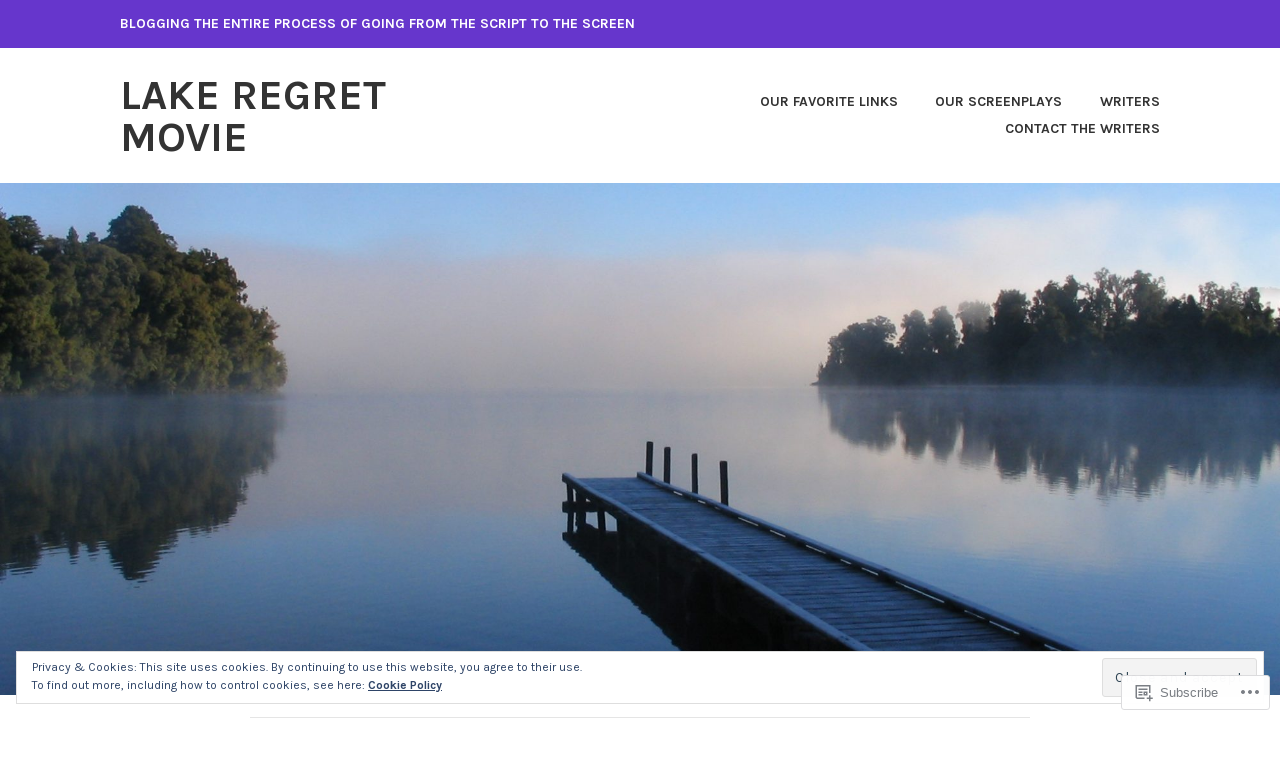

--- FILE ---
content_type: text/html; charset=UTF-8
request_url: https://lakeregretmovie.com/page/2/
body_size: 30473
content:
<!DOCTYPE html>
<html lang="en">
<head>
<meta charset="UTF-8">
<meta name="viewport" content="width=device-width, initial-scale=1">
<link rel="profile" href="http://gmpg.org/xfn/11">
<link rel="pingback" href="https://lakeregretmovie.com/xmlrpc.php">

<title>Lake Regret Movie &#8211; Page 2 &#8211; Blogging the entire process of going from the script to the screen</title>
<meta name='robots' content='max-image-preview:large' />

<!-- Async WordPress.com Remote Login -->
<script id="wpcom_remote_login_js">
var wpcom_remote_login_extra_auth = '';
function wpcom_remote_login_remove_dom_node_id( element_id ) {
	var dom_node = document.getElementById( element_id );
	if ( dom_node ) { dom_node.parentNode.removeChild( dom_node ); }
}
function wpcom_remote_login_remove_dom_node_classes( class_name ) {
	var dom_nodes = document.querySelectorAll( '.' + class_name );
	for ( var i = 0; i < dom_nodes.length; i++ ) {
		dom_nodes[ i ].parentNode.removeChild( dom_nodes[ i ] );
	}
}
function wpcom_remote_login_final_cleanup() {
	wpcom_remote_login_remove_dom_node_classes( "wpcom_remote_login_msg" );
	wpcom_remote_login_remove_dom_node_id( "wpcom_remote_login_key" );
	wpcom_remote_login_remove_dom_node_id( "wpcom_remote_login_validate" );
	wpcom_remote_login_remove_dom_node_id( "wpcom_remote_login_js" );
	wpcom_remote_login_remove_dom_node_id( "wpcom_request_access_iframe" );
	wpcom_remote_login_remove_dom_node_id( "wpcom_request_access_styles" );
}

// Watch for messages back from the remote login
window.addEventListener( "message", function( e ) {
	if ( e.origin === "https://r-login.wordpress.com" ) {
		var data = {};
		try {
			data = JSON.parse( e.data );
		} catch( e ) {
			wpcom_remote_login_final_cleanup();
			return;
		}

		if ( data.msg === 'LOGIN' ) {
			// Clean up the login check iframe
			wpcom_remote_login_remove_dom_node_id( "wpcom_remote_login_key" );

			var id_regex = new RegExp( /^[0-9]+$/ );
			var token_regex = new RegExp( /^.*|.*|.*$/ );
			if (
				token_regex.test( data.token )
				&& id_regex.test( data.wpcomid )
			) {
				// We have everything we need to ask for a login
				var script = document.createElement( "script" );
				script.setAttribute( "id", "wpcom_remote_login_validate" );
				script.src = '/remote-login.php?wpcom_remote_login=validate'
					+ '&wpcomid=' + data.wpcomid
					+ '&token=' + encodeURIComponent( data.token )
					+ '&host=' + window.location.protocol
					+ '//' + window.location.hostname
					+ '&postid=182'
					+ '&is_singular=';
				document.body.appendChild( script );
			}

			return;
		}

		// Safari ITP, not logged in, so redirect
		if ( data.msg === 'LOGIN-REDIRECT' ) {
			window.location = 'https://wordpress.com/log-in?redirect_to=' + window.location.href;
			return;
		}

		// Safari ITP, storage access failed, remove the request
		if ( data.msg === 'LOGIN-REMOVE' ) {
			var css_zap = 'html { -webkit-transition: margin-top 1s; transition: margin-top 1s; } /* 9001 */ html { margin-top: 0 !important; } * html body { margin-top: 0 !important; } @media screen and ( max-width: 782px ) { html { margin-top: 0 !important; } * html body { margin-top: 0 !important; } }';
			var style_zap = document.createElement( 'style' );
			style_zap.type = 'text/css';
			style_zap.appendChild( document.createTextNode( css_zap ) );
			document.body.appendChild( style_zap );

			var e = document.getElementById( 'wpcom_request_access_iframe' );
			e.parentNode.removeChild( e );

			document.cookie = 'wordpress_com_login_access=denied; path=/; max-age=31536000';

			return;
		}

		// Safari ITP
		if ( data.msg === 'REQUEST_ACCESS' ) {
			console.log( 'request access: safari' );

			// Check ITP iframe enable/disable knob
			if ( wpcom_remote_login_extra_auth !== 'safari_itp_iframe' ) {
				return;
			}

			// If we are in a "private window" there is no ITP.
			var private_window = false;
			try {
				var opendb = window.openDatabase( null, null, null, null );
			} catch( e ) {
				private_window = true;
			}

			if ( private_window ) {
				console.log( 'private window' );
				return;
			}

			var iframe = document.createElement( 'iframe' );
			iframe.id = 'wpcom_request_access_iframe';
			iframe.setAttribute( 'scrolling', 'no' );
			iframe.setAttribute( 'sandbox', 'allow-storage-access-by-user-activation allow-scripts allow-same-origin allow-top-navigation-by-user-activation' );
			iframe.src = 'https://r-login.wordpress.com/remote-login.php?wpcom_remote_login=request_access&origin=' + encodeURIComponent( data.origin ) + '&wpcomid=' + encodeURIComponent( data.wpcomid );

			var css = 'html { -webkit-transition: margin-top 1s; transition: margin-top 1s; } /* 9001 */ html { margin-top: 46px !important; } * html body { margin-top: 46px !important; } @media screen and ( max-width: 660px ) { html { margin-top: 71px !important; } * html body { margin-top: 71px !important; } #wpcom_request_access_iframe { display: block; height: 71px !important; } } #wpcom_request_access_iframe { border: 0px; height: 46px; position: fixed; top: 0; left: 0; width: 100%; min-width: 100%; z-index: 99999; background: #23282d; } ';

			var style = document.createElement( 'style' );
			style.type = 'text/css';
			style.id = 'wpcom_request_access_styles';
			style.appendChild( document.createTextNode( css ) );
			document.body.appendChild( style );

			document.body.appendChild( iframe );
		}

		if ( data.msg === 'DONE' ) {
			wpcom_remote_login_final_cleanup();
		}
	}
}, false );

// Inject the remote login iframe after the page has had a chance to load
// more critical resources
window.addEventListener( "DOMContentLoaded", function( e ) {
	var iframe = document.createElement( "iframe" );
	iframe.style.display = "none";
	iframe.setAttribute( "scrolling", "no" );
	iframe.setAttribute( "id", "wpcom_remote_login_key" );
	iframe.src = "https://r-login.wordpress.com/remote-login.php"
		+ "?wpcom_remote_login=key"
		+ "&origin=aHR0cHM6Ly9sYWtlcmVncmV0bW92aWUuY29t"
		+ "&wpcomid=150610259"
		+ "&time=" + Math.floor( Date.now() / 1000 );
	document.body.appendChild( iframe );
}, false );
</script>
<link rel='dns-prefetch' href='//s0.wp.com' />
<link rel='dns-prefetch' href='//fonts-api.wp.com' />
<link rel="alternate" type="application/rss+xml" title="Lake Regret Movie &raquo; Feed" href="https://lakeregretmovie.com/feed/" />
<link rel="alternate" type="application/rss+xml" title="Lake Regret Movie &raquo; Comments Feed" href="https://lakeregretmovie.com/comments/feed/" />
	<script type="text/javascript">
		/* <![CDATA[ */
		function addLoadEvent(func) {
			var oldonload = window.onload;
			if (typeof window.onload != 'function') {
				window.onload = func;
			} else {
				window.onload = function () {
					oldonload();
					func();
				}
			}
		}
		/* ]]> */
	</script>
	<link crossorigin='anonymous' rel='stylesheet' id='all-css-0-1' href='/_static/??/wp-content/mu-plugins/widgets/eu-cookie-law/templates/style.css,/wp-content/mu-plugins/jetpack-plugin/sun/modules/infinite-scroll/infinity.css?m=1753279645j&cssminify=yes' type='text/css' media='all' />
<style id='wp-emoji-styles-inline-css'>

	img.wp-smiley, img.emoji {
		display: inline !important;
		border: none !important;
		box-shadow: none !important;
		height: 1em !important;
		width: 1em !important;
		margin: 0 0.07em !important;
		vertical-align: -0.1em !important;
		background: none !important;
		padding: 0 !important;
	}
/*# sourceURL=wp-emoji-styles-inline-css */
</style>
<link crossorigin='anonymous' rel='stylesheet' id='all-css-2-1' href='/wp-content/plugins/gutenberg-core/v22.4.2/build/styles/block-library/style.min.css?m=1769608164i&cssminify=yes' type='text/css' media='all' />
<style id='wp-block-library-inline-css'>
.has-text-align-justify {
	text-align:justify;
}
.has-text-align-justify{text-align:justify;}

/*# sourceURL=wp-block-library-inline-css */
</style><style id='global-styles-inline-css'>
:root{--wp--preset--aspect-ratio--square: 1;--wp--preset--aspect-ratio--4-3: 4/3;--wp--preset--aspect-ratio--3-4: 3/4;--wp--preset--aspect-ratio--3-2: 3/2;--wp--preset--aspect-ratio--2-3: 2/3;--wp--preset--aspect-ratio--16-9: 16/9;--wp--preset--aspect-ratio--9-16: 9/16;--wp--preset--color--black: #333333;--wp--preset--color--cyan-bluish-gray: #abb8c3;--wp--preset--color--white: #ffffff;--wp--preset--color--pale-pink: #f78da7;--wp--preset--color--vivid-red: #cf2e2e;--wp--preset--color--luminous-vivid-orange: #ff6900;--wp--preset--color--luminous-vivid-amber: #fcb900;--wp--preset--color--light-green-cyan: #7bdcb5;--wp--preset--color--vivid-green-cyan: #00d084;--wp--preset--color--pale-cyan-blue: #8ed1fc;--wp--preset--color--vivid-cyan-blue: #0693e3;--wp--preset--color--vivid-purple: #9b51e0;--wp--preset--color--medium-gray: #999999;--wp--preset--color--light-gray: #dddddd;--wp--preset--color--purple: #6636cc;--wp--preset--color--dark-purple: #471e9e;--wp--preset--color--green: #85cc36;--wp--preset--color--dark-green: #609d1b;--wp--preset--gradient--vivid-cyan-blue-to-vivid-purple: linear-gradient(135deg,rgb(6,147,227) 0%,rgb(155,81,224) 100%);--wp--preset--gradient--light-green-cyan-to-vivid-green-cyan: linear-gradient(135deg,rgb(122,220,180) 0%,rgb(0,208,130) 100%);--wp--preset--gradient--luminous-vivid-amber-to-luminous-vivid-orange: linear-gradient(135deg,rgb(252,185,0) 0%,rgb(255,105,0) 100%);--wp--preset--gradient--luminous-vivid-orange-to-vivid-red: linear-gradient(135deg,rgb(255,105,0) 0%,rgb(207,46,46) 100%);--wp--preset--gradient--very-light-gray-to-cyan-bluish-gray: linear-gradient(135deg,rgb(238,238,238) 0%,rgb(169,184,195) 100%);--wp--preset--gradient--cool-to-warm-spectrum: linear-gradient(135deg,rgb(74,234,220) 0%,rgb(151,120,209) 20%,rgb(207,42,186) 40%,rgb(238,44,130) 60%,rgb(251,105,98) 80%,rgb(254,248,76) 100%);--wp--preset--gradient--blush-light-purple: linear-gradient(135deg,rgb(255,206,236) 0%,rgb(152,150,240) 100%);--wp--preset--gradient--blush-bordeaux: linear-gradient(135deg,rgb(254,205,165) 0%,rgb(254,45,45) 50%,rgb(107,0,62) 100%);--wp--preset--gradient--luminous-dusk: linear-gradient(135deg,rgb(255,203,112) 0%,rgb(199,81,192) 50%,rgb(65,88,208) 100%);--wp--preset--gradient--pale-ocean: linear-gradient(135deg,rgb(255,245,203) 0%,rgb(182,227,212) 50%,rgb(51,167,181) 100%);--wp--preset--gradient--electric-grass: linear-gradient(135deg,rgb(202,248,128) 0%,rgb(113,206,126) 100%);--wp--preset--gradient--midnight: linear-gradient(135deg,rgb(2,3,129) 0%,rgb(40,116,252) 100%);--wp--preset--font-size--small: 13px;--wp--preset--font-size--medium: 20px;--wp--preset--font-size--large: 36px;--wp--preset--font-size--x-large: 42px;--wp--preset--font-family--albert-sans: 'Albert Sans', sans-serif;--wp--preset--font-family--alegreya: Alegreya, serif;--wp--preset--font-family--arvo: Arvo, serif;--wp--preset--font-family--bodoni-moda: 'Bodoni Moda', serif;--wp--preset--font-family--bricolage-grotesque: 'Bricolage Grotesque', sans-serif;--wp--preset--font-family--cabin: Cabin, sans-serif;--wp--preset--font-family--chivo: Chivo, sans-serif;--wp--preset--font-family--commissioner: Commissioner, sans-serif;--wp--preset--font-family--cormorant: Cormorant, serif;--wp--preset--font-family--courier-prime: 'Courier Prime', monospace;--wp--preset--font-family--crimson-pro: 'Crimson Pro', serif;--wp--preset--font-family--dm-mono: 'DM Mono', monospace;--wp--preset--font-family--dm-sans: 'DM Sans', sans-serif;--wp--preset--font-family--dm-serif-display: 'DM Serif Display', serif;--wp--preset--font-family--domine: Domine, serif;--wp--preset--font-family--eb-garamond: 'EB Garamond', serif;--wp--preset--font-family--epilogue: Epilogue, sans-serif;--wp--preset--font-family--fahkwang: Fahkwang, sans-serif;--wp--preset--font-family--figtree: Figtree, sans-serif;--wp--preset--font-family--fira-sans: 'Fira Sans', sans-serif;--wp--preset--font-family--fjalla-one: 'Fjalla One', sans-serif;--wp--preset--font-family--fraunces: Fraunces, serif;--wp--preset--font-family--gabarito: Gabarito, system-ui;--wp--preset--font-family--ibm-plex-mono: 'IBM Plex Mono', monospace;--wp--preset--font-family--ibm-plex-sans: 'IBM Plex Sans', sans-serif;--wp--preset--font-family--ibarra-real-nova: 'Ibarra Real Nova', serif;--wp--preset--font-family--instrument-serif: 'Instrument Serif', serif;--wp--preset--font-family--inter: Inter, sans-serif;--wp--preset--font-family--josefin-sans: 'Josefin Sans', sans-serif;--wp--preset--font-family--jost: Jost, sans-serif;--wp--preset--font-family--libre-baskerville: 'Libre Baskerville', serif;--wp--preset--font-family--libre-franklin: 'Libre Franklin', sans-serif;--wp--preset--font-family--literata: Literata, serif;--wp--preset--font-family--lora: Lora, serif;--wp--preset--font-family--merriweather: Merriweather, serif;--wp--preset--font-family--montserrat: Montserrat, sans-serif;--wp--preset--font-family--newsreader: Newsreader, serif;--wp--preset--font-family--noto-sans-mono: 'Noto Sans Mono', sans-serif;--wp--preset--font-family--nunito: Nunito, sans-serif;--wp--preset--font-family--open-sans: 'Open Sans', sans-serif;--wp--preset--font-family--overpass: Overpass, sans-serif;--wp--preset--font-family--pt-serif: 'PT Serif', serif;--wp--preset--font-family--petrona: Petrona, serif;--wp--preset--font-family--piazzolla: Piazzolla, serif;--wp--preset--font-family--playfair-display: 'Playfair Display', serif;--wp--preset--font-family--plus-jakarta-sans: 'Plus Jakarta Sans', sans-serif;--wp--preset--font-family--poppins: Poppins, sans-serif;--wp--preset--font-family--raleway: Raleway, sans-serif;--wp--preset--font-family--roboto: Roboto, sans-serif;--wp--preset--font-family--roboto-slab: 'Roboto Slab', serif;--wp--preset--font-family--rubik: Rubik, sans-serif;--wp--preset--font-family--rufina: Rufina, serif;--wp--preset--font-family--sora: Sora, sans-serif;--wp--preset--font-family--source-sans-3: 'Source Sans 3', sans-serif;--wp--preset--font-family--source-serif-4: 'Source Serif 4', serif;--wp--preset--font-family--space-mono: 'Space Mono', monospace;--wp--preset--font-family--syne: Syne, sans-serif;--wp--preset--font-family--texturina: Texturina, serif;--wp--preset--font-family--urbanist: Urbanist, sans-serif;--wp--preset--font-family--work-sans: 'Work Sans', sans-serif;--wp--preset--spacing--20: 0.44rem;--wp--preset--spacing--30: 0.67rem;--wp--preset--spacing--40: 1rem;--wp--preset--spacing--50: 1.5rem;--wp--preset--spacing--60: 2.25rem;--wp--preset--spacing--70: 3.38rem;--wp--preset--spacing--80: 5.06rem;--wp--preset--shadow--natural: 6px 6px 9px rgba(0, 0, 0, 0.2);--wp--preset--shadow--deep: 12px 12px 50px rgba(0, 0, 0, 0.4);--wp--preset--shadow--sharp: 6px 6px 0px rgba(0, 0, 0, 0.2);--wp--preset--shadow--outlined: 6px 6px 0px -3px rgb(255, 255, 255), 6px 6px rgb(0, 0, 0);--wp--preset--shadow--crisp: 6px 6px 0px rgb(0, 0, 0);}:where(body) { margin: 0; }:where(.is-layout-flex){gap: 0.5em;}:where(.is-layout-grid){gap: 0.5em;}body .is-layout-flex{display: flex;}.is-layout-flex{flex-wrap: wrap;align-items: center;}.is-layout-flex > :is(*, div){margin: 0;}body .is-layout-grid{display: grid;}.is-layout-grid > :is(*, div){margin: 0;}body{padding-top: 0px;padding-right: 0px;padding-bottom: 0px;padding-left: 0px;}:root :where(.wp-element-button, .wp-block-button__link){background-color: #32373c;border-width: 0;color: #fff;font-family: inherit;font-size: inherit;font-style: inherit;font-weight: inherit;letter-spacing: inherit;line-height: inherit;padding-top: calc(0.667em + 2px);padding-right: calc(1.333em + 2px);padding-bottom: calc(0.667em + 2px);padding-left: calc(1.333em + 2px);text-decoration: none;text-transform: inherit;}.has-black-color{color: var(--wp--preset--color--black) !important;}.has-cyan-bluish-gray-color{color: var(--wp--preset--color--cyan-bluish-gray) !important;}.has-white-color{color: var(--wp--preset--color--white) !important;}.has-pale-pink-color{color: var(--wp--preset--color--pale-pink) !important;}.has-vivid-red-color{color: var(--wp--preset--color--vivid-red) !important;}.has-luminous-vivid-orange-color{color: var(--wp--preset--color--luminous-vivid-orange) !important;}.has-luminous-vivid-amber-color{color: var(--wp--preset--color--luminous-vivid-amber) !important;}.has-light-green-cyan-color{color: var(--wp--preset--color--light-green-cyan) !important;}.has-vivid-green-cyan-color{color: var(--wp--preset--color--vivid-green-cyan) !important;}.has-pale-cyan-blue-color{color: var(--wp--preset--color--pale-cyan-blue) !important;}.has-vivid-cyan-blue-color{color: var(--wp--preset--color--vivid-cyan-blue) !important;}.has-vivid-purple-color{color: var(--wp--preset--color--vivid-purple) !important;}.has-medium-gray-color{color: var(--wp--preset--color--medium-gray) !important;}.has-light-gray-color{color: var(--wp--preset--color--light-gray) !important;}.has-purple-color{color: var(--wp--preset--color--purple) !important;}.has-dark-purple-color{color: var(--wp--preset--color--dark-purple) !important;}.has-green-color{color: var(--wp--preset--color--green) !important;}.has-dark-green-color{color: var(--wp--preset--color--dark-green) !important;}.has-black-background-color{background-color: var(--wp--preset--color--black) !important;}.has-cyan-bluish-gray-background-color{background-color: var(--wp--preset--color--cyan-bluish-gray) !important;}.has-white-background-color{background-color: var(--wp--preset--color--white) !important;}.has-pale-pink-background-color{background-color: var(--wp--preset--color--pale-pink) !important;}.has-vivid-red-background-color{background-color: var(--wp--preset--color--vivid-red) !important;}.has-luminous-vivid-orange-background-color{background-color: var(--wp--preset--color--luminous-vivid-orange) !important;}.has-luminous-vivid-amber-background-color{background-color: var(--wp--preset--color--luminous-vivid-amber) !important;}.has-light-green-cyan-background-color{background-color: var(--wp--preset--color--light-green-cyan) !important;}.has-vivid-green-cyan-background-color{background-color: var(--wp--preset--color--vivid-green-cyan) !important;}.has-pale-cyan-blue-background-color{background-color: var(--wp--preset--color--pale-cyan-blue) !important;}.has-vivid-cyan-blue-background-color{background-color: var(--wp--preset--color--vivid-cyan-blue) !important;}.has-vivid-purple-background-color{background-color: var(--wp--preset--color--vivid-purple) !important;}.has-medium-gray-background-color{background-color: var(--wp--preset--color--medium-gray) !important;}.has-light-gray-background-color{background-color: var(--wp--preset--color--light-gray) !important;}.has-purple-background-color{background-color: var(--wp--preset--color--purple) !important;}.has-dark-purple-background-color{background-color: var(--wp--preset--color--dark-purple) !important;}.has-green-background-color{background-color: var(--wp--preset--color--green) !important;}.has-dark-green-background-color{background-color: var(--wp--preset--color--dark-green) !important;}.has-black-border-color{border-color: var(--wp--preset--color--black) !important;}.has-cyan-bluish-gray-border-color{border-color: var(--wp--preset--color--cyan-bluish-gray) !important;}.has-white-border-color{border-color: var(--wp--preset--color--white) !important;}.has-pale-pink-border-color{border-color: var(--wp--preset--color--pale-pink) !important;}.has-vivid-red-border-color{border-color: var(--wp--preset--color--vivid-red) !important;}.has-luminous-vivid-orange-border-color{border-color: var(--wp--preset--color--luminous-vivid-orange) !important;}.has-luminous-vivid-amber-border-color{border-color: var(--wp--preset--color--luminous-vivid-amber) !important;}.has-light-green-cyan-border-color{border-color: var(--wp--preset--color--light-green-cyan) !important;}.has-vivid-green-cyan-border-color{border-color: var(--wp--preset--color--vivid-green-cyan) !important;}.has-pale-cyan-blue-border-color{border-color: var(--wp--preset--color--pale-cyan-blue) !important;}.has-vivid-cyan-blue-border-color{border-color: var(--wp--preset--color--vivid-cyan-blue) !important;}.has-vivid-purple-border-color{border-color: var(--wp--preset--color--vivid-purple) !important;}.has-medium-gray-border-color{border-color: var(--wp--preset--color--medium-gray) !important;}.has-light-gray-border-color{border-color: var(--wp--preset--color--light-gray) !important;}.has-purple-border-color{border-color: var(--wp--preset--color--purple) !important;}.has-dark-purple-border-color{border-color: var(--wp--preset--color--dark-purple) !important;}.has-green-border-color{border-color: var(--wp--preset--color--green) !important;}.has-dark-green-border-color{border-color: var(--wp--preset--color--dark-green) !important;}.has-vivid-cyan-blue-to-vivid-purple-gradient-background{background: var(--wp--preset--gradient--vivid-cyan-blue-to-vivid-purple) !important;}.has-light-green-cyan-to-vivid-green-cyan-gradient-background{background: var(--wp--preset--gradient--light-green-cyan-to-vivid-green-cyan) !important;}.has-luminous-vivid-amber-to-luminous-vivid-orange-gradient-background{background: var(--wp--preset--gradient--luminous-vivid-amber-to-luminous-vivid-orange) !important;}.has-luminous-vivid-orange-to-vivid-red-gradient-background{background: var(--wp--preset--gradient--luminous-vivid-orange-to-vivid-red) !important;}.has-very-light-gray-to-cyan-bluish-gray-gradient-background{background: var(--wp--preset--gradient--very-light-gray-to-cyan-bluish-gray) !important;}.has-cool-to-warm-spectrum-gradient-background{background: var(--wp--preset--gradient--cool-to-warm-spectrum) !important;}.has-blush-light-purple-gradient-background{background: var(--wp--preset--gradient--blush-light-purple) !important;}.has-blush-bordeaux-gradient-background{background: var(--wp--preset--gradient--blush-bordeaux) !important;}.has-luminous-dusk-gradient-background{background: var(--wp--preset--gradient--luminous-dusk) !important;}.has-pale-ocean-gradient-background{background: var(--wp--preset--gradient--pale-ocean) !important;}.has-electric-grass-gradient-background{background: var(--wp--preset--gradient--electric-grass) !important;}.has-midnight-gradient-background{background: var(--wp--preset--gradient--midnight) !important;}.has-small-font-size{font-size: var(--wp--preset--font-size--small) !important;}.has-medium-font-size{font-size: var(--wp--preset--font-size--medium) !important;}.has-large-font-size{font-size: var(--wp--preset--font-size--large) !important;}.has-x-large-font-size{font-size: var(--wp--preset--font-size--x-large) !important;}.has-albert-sans-font-family{font-family: var(--wp--preset--font-family--albert-sans) !important;}.has-alegreya-font-family{font-family: var(--wp--preset--font-family--alegreya) !important;}.has-arvo-font-family{font-family: var(--wp--preset--font-family--arvo) !important;}.has-bodoni-moda-font-family{font-family: var(--wp--preset--font-family--bodoni-moda) !important;}.has-bricolage-grotesque-font-family{font-family: var(--wp--preset--font-family--bricolage-grotesque) !important;}.has-cabin-font-family{font-family: var(--wp--preset--font-family--cabin) !important;}.has-chivo-font-family{font-family: var(--wp--preset--font-family--chivo) !important;}.has-commissioner-font-family{font-family: var(--wp--preset--font-family--commissioner) !important;}.has-cormorant-font-family{font-family: var(--wp--preset--font-family--cormorant) !important;}.has-courier-prime-font-family{font-family: var(--wp--preset--font-family--courier-prime) !important;}.has-crimson-pro-font-family{font-family: var(--wp--preset--font-family--crimson-pro) !important;}.has-dm-mono-font-family{font-family: var(--wp--preset--font-family--dm-mono) !important;}.has-dm-sans-font-family{font-family: var(--wp--preset--font-family--dm-sans) !important;}.has-dm-serif-display-font-family{font-family: var(--wp--preset--font-family--dm-serif-display) !important;}.has-domine-font-family{font-family: var(--wp--preset--font-family--domine) !important;}.has-eb-garamond-font-family{font-family: var(--wp--preset--font-family--eb-garamond) !important;}.has-epilogue-font-family{font-family: var(--wp--preset--font-family--epilogue) !important;}.has-fahkwang-font-family{font-family: var(--wp--preset--font-family--fahkwang) !important;}.has-figtree-font-family{font-family: var(--wp--preset--font-family--figtree) !important;}.has-fira-sans-font-family{font-family: var(--wp--preset--font-family--fira-sans) !important;}.has-fjalla-one-font-family{font-family: var(--wp--preset--font-family--fjalla-one) !important;}.has-fraunces-font-family{font-family: var(--wp--preset--font-family--fraunces) !important;}.has-gabarito-font-family{font-family: var(--wp--preset--font-family--gabarito) !important;}.has-ibm-plex-mono-font-family{font-family: var(--wp--preset--font-family--ibm-plex-mono) !important;}.has-ibm-plex-sans-font-family{font-family: var(--wp--preset--font-family--ibm-plex-sans) !important;}.has-ibarra-real-nova-font-family{font-family: var(--wp--preset--font-family--ibarra-real-nova) !important;}.has-instrument-serif-font-family{font-family: var(--wp--preset--font-family--instrument-serif) !important;}.has-inter-font-family{font-family: var(--wp--preset--font-family--inter) !important;}.has-josefin-sans-font-family{font-family: var(--wp--preset--font-family--josefin-sans) !important;}.has-jost-font-family{font-family: var(--wp--preset--font-family--jost) !important;}.has-libre-baskerville-font-family{font-family: var(--wp--preset--font-family--libre-baskerville) !important;}.has-libre-franklin-font-family{font-family: var(--wp--preset--font-family--libre-franklin) !important;}.has-literata-font-family{font-family: var(--wp--preset--font-family--literata) !important;}.has-lora-font-family{font-family: var(--wp--preset--font-family--lora) !important;}.has-merriweather-font-family{font-family: var(--wp--preset--font-family--merriweather) !important;}.has-montserrat-font-family{font-family: var(--wp--preset--font-family--montserrat) !important;}.has-newsreader-font-family{font-family: var(--wp--preset--font-family--newsreader) !important;}.has-noto-sans-mono-font-family{font-family: var(--wp--preset--font-family--noto-sans-mono) !important;}.has-nunito-font-family{font-family: var(--wp--preset--font-family--nunito) !important;}.has-open-sans-font-family{font-family: var(--wp--preset--font-family--open-sans) !important;}.has-overpass-font-family{font-family: var(--wp--preset--font-family--overpass) !important;}.has-pt-serif-font-family{font-family: var(--wp--preset--font-family--pt-serif) !important;}.has-petrona-font-family{font-family: var(--wp--preset--font-family--petrona) !important;}.has-piazzolla-font-family{font-family: var(--wp--preset--font-family--piazzolla) !important;}.has-playfair-display-font-family{font-family: var(--wp--preset--font-family--playfair-display) !important;}.has-plus-jakarta-sans-font-family{font-family: var(--wp--preset--font-family--plus-jakarta-sans) !important;}.has-poppins-font-family{font-family: var(--wp--preset--font-family--poppins) !important;}.has-raleway-font-family{font-family: var(--wp--preset--font-family--raleway) !important;}.has-roboto-font-family{font-family: var(--wp--preset--font-family--roboto) !important;}.has-roboto-slab-font-family{font-family: var(--wp--preset--font-family--roboto-slab) !important;}.has-rubik-font-family{font-family: var(--wp--preset--font-family--rubik) !important;}.has-rufina-font-family{font-family: var(--wp--preset--font-family--rufina) !important;}.has-sora-font-family{font-family: var(--wp--preset--font-family--sora) !important;}.has-source-sans-3-font-family{font-family: var(--wp--preset--font-family--source-sans-3) !important;}.has-source-serif-4-font-family{font-family: var(--wp--preset--font-family--source-serif-4) !important;}.has-space-mono-font-family{font-family: var(--wp--preset--font-family--space-mono) !important;}.has-syne-font-family{font-family: var(--wp--preset--font-family--syne) !important;}.has-texturina-font-family{font-family: var(--wp--preset--font-family--texturina) !important;}.has-urbanist-font-family{font-family: var(--wp--preset--font-family--urbanist) !important;}.has-work-sans-font-family{font-family: var(--wp--preset--font-family--work-sans) !important;}
/*# sourceURL=global-styles-inline-css */
</style>

<style id='classic-theme-styles-inline-css'>
.wp-block-button__link{background-color:#32373c;border-radius:9999px;box-shadow:none;color:#fff;font-size:1.125em;padding:calc(.667em + 2px) calc(1.333em + 2px);text-decoration:none}.wp-block-file__button{background:#32373c;color:#fff}.wp-block-accordion-heading{margin:0}.wp-block-accordion-heading__toggle{background-color:inherit!important;color:inherit!important}.wp-block-accordion-heading__toggle:not(:focus-visible){outline:none}.wp-block-accordion-heading__toggle:focus,.wp-block-accordion-heading__toggle:hover{background-color:inherit!important;border:none;box-shadow:none;color:inherit;padding:var(--wp--preset--spacing--20,1em) 0;text-decoration:none}.wp-block-accordion-heading__toggle:focus-visible{outline:auto;outline-offset:0}
/*# sourceURL=/wp-content/plugins/gutenberg-core/v22.4.2/build/styles/block-library/classic.min.css */
</style>
<link crossorigin='anonymous' rel='stylesheet' id='all-css-4-1' href='/_static/??-eJx9j9EKwjAMRX/INFQm24v4LW0XtK7pStM6/Hs7BipMfMnD5ZzLDS4J3BwLxYIp1KuPgm62YXaT4FHpQWkQzykQZHqoDkcv5U2AlGcg5UQO+FXEFT5dmVrOyZSVYBq9oUDcsH/akpoD1qZMItAu+8pQbk2UnbfFmKrFyeQaDf6etee2L1bwwmfdd3o4Dbrr7y8ddGZC&cssminify=yes' type='text/css' media='all' />
<link rel='stylesheet' id='karuna-fonts-css' href='https://fonts-api.wp.com/css?family=Karla%3A400%2C400italic%2C700%2C700italic&#038;subset=latin%2Clatin-ext' media='all' />
<link crossorigin='anonymous' rel='stylesheet' id='all-css-6-1' href='/_static/??-eJx9jtsKwjAQRH/IuHipxQfxUyRd1pg22YTshuLf24IPEcW3OTBnGJizwcRKrBCryaE6zwIjabY4vRmkMtw8IzhiKn4R5HfcosgGmk19UCSBXAeYbKlsYZ0RfQYyc8YUv4zmRaEhJLdEB0urwX+So2RCQqs+8QeYe7C+rOo1XnZ9d9j359OxG18u+GDU&cssminify=yes' type='text/css' media='all' />
<style id='jetpack-global-styles-frontend-style-inline-css'>
:root { --font-headings: unset; --font-base: unset; --font-headings-default: -apple-system,BlinkMacSystemFont,"Segoe UI",Roboto,Oxygen-Sans,Ubuntu,Cantarell,"Helvetica Neue",sans-serif; --font-base-default: -apple-system,BlinkMacSystemFont,"Segoe UI",Roboto,Oxygen-Sans,Ubuntu,Cantarell,"Helvetica Neue",sans-serif;}
/*# sourceURL=jetpack-global-styles-frontend-style-inline-css */
</style>
<link crossorigin='anonymous' rel='stylesheet' id='all-css-8-1' href='/wp-content/themes/h4/global.css?m=1420737423i&cssminify=yes' type='text/css' media='all' />
<script type="text/javascript" id="wpcom-actionbar-placeholder-js-extra">
/* <![CDATA[ */
var actionbardata = {"siteID":"150610259","postID":"0","siteURL":"https://lakeregretmovie.com","xhrURL":"https://lakeregretmovie.com/wp-admin/admin-ajax.php","nonce":"5a44a49ab0","isLoggedIn":"","statusMessage":"","subsEmailDefault":"instantly","proxyScriptUrl":"https://s0.wp.com/wp-content/js/wpcom-proxy-request.js?m=1513050504i&amp;ver=20211021","i18n":{"followedText":"New posts from this site will now appear in your \u003Ca href=\"https://wordpress.com/reader\"\u003EReader\u003C/a\u003E","foldBar":"Collapse this bar","unfoldBar":"Expand this bar","shortLinkCopied":"Shortlink copied to clipboard."}};
//# sourceURL=wpcom-actionbar-placeholder-js-extra
/* ]]> */
</script>
<script type="text/javascript" id="jetpack-mu-wpcom-settings-js-before">
/* <![CDATA[ */
var JETPACK_MU_WPCOM_SETTINGS = {"assetsUrl":"https://s0.wp.com/wp-content/mu-plugins/jetpack-mu-wpcom-plugin/sun/jetpack_vendor/automattic/jetpack-mu-wpcom/src/build/"};
//# sourceURL=jetpack-mu-wpcom-settings-js-before
/* ]]> */
</script>
<script crossorigin='anonymous' type='text/javascript'  src='/_static/??/wp-content/js/rlt-proxy.js,/wp-content/blog-plugins/wordads-classes/js/cmp/v2/cmp-non-gdpr.js?m=1720530689j'></script>
<script type="text/javascript" id="rlt-proxy-js-after">
/* <![CDATA[ */
	rltInitialize( {"token":null,"iframeOrigins":["https:\/\/widgets.wp.com"]} );
//# sourceURL=rlt-proxy-js-after
/* ]]> */
</script>
<link rel="EditURI" type="application/rsd+xml" title="RSD" href="https://lakeregretmovie.wordpress.com/xmlrpc.php?rsd" />
<meta name="generator" content="WordPress.com" />
<link rel='shortlink' href='https://wp.me/abWBJ' />

<!-- Jetpack Open Graph Tags -->
<meta property="og:type" content="website" />
<meta property="og:title" content="Lake Regret Movie" />
<meta property="og:description" content="Blogging the entire process of going from the script to the screen" />
<meta property="og:url" content="https://lakeregretmovie.com/" />
<meta property="og:site_name" content="Lake Regret Movie" />
<meta property="og:image" content="https://lakeregretmovie.com/wp-content/uploads/2018/08/cropped-lake_mapourika_nz.jpeg?w=200" />
<meta property="og:image:width" content="200" />
<meta property="og:image:height" content="200" />
<meta property="og:image:alt" content="" />
<meta property="og:locale" content="en_US" />

<!-- End Jetpack Open Graph Tags -->
<link rel="search" type="application/opensearchdescription+xml" href="https://lakeregretmovie.com/osd.xml" title="Lake Regret Movie" />
<link rel="search" type="application/opensearchdescription+xml" href="https://s1.wp.com/opensearch.xml" title="WordPress.com" />
<meta name="description" content="Blogging the entire process of going from the script to the screen" />
		<script type="text/javascript">

			window.doNotSellCallback = function() {

				var linkElements = [
					'a[href="https://wordpress.com/?ref=footer_blog"]',
					'a[href="https://wordpress.com/?ref=footer_website"]',
					'a[href="https://wordpress.com/?ref=vertical_footer"]',
					'a[href^="https://wordpress.com/?ref=footer_segment_"]',
				].join(',');

				var dnsLink = document.createElement( 'a' );
				dnsLink.href = 'https://wordpress.com/advertising-program-optout/';
				dnsLink.classList.add( 'do-not-sell-link' );
				dnsLink.rel = 'nofollow';
				dnsLink.style.marginLeft = '0.5em';
				dnsLink.textContent = 'Do Not Sell or Share My Personal Information';

				var creditLinks = document.querySelectorAll( linkElements );

				if ( 0 === creditLinks.length ) {
					return false;
				}

				Array.prototype.forEach.call( creditLinks, function( el ) {
					el.insertAdjacentElement( 'afterend', dnsLink );
				});

				return true;
			};

		</script>
		<link rel="icon" href="https://lakeregretmovie.com/wp-content/uploads/2018/08/cropped-lake_mapourika_nz.jpeg?w=32" sizes="32x32" />
<link rel="icon" href="https://lakeregretmovie.com/wp-content/uploads/2018/08/cropped-lake_mapourika_nz.jpeg?w=192" sizes="192x192" />
<link rel="apple-touch-icon" href="https://lakeregretmovie.com/wp-content/uploads/2018/08/cropped-lake_mapourika_nz.jpeg?w=180" />
<meta name="msapplication-TileImage" content="https://lakeregretmovie.com/wp-content/uploads/2018/08/cropped-lake_mapourika_nz.jpeg?w=270" />
<script type="text/javascript">
	window.google_analytics_uacct = "UA-52447-2";
</script>

<script type="text/javascript">
	var _gaq = _gaq || [];
	_gaq.push(['_setAccount', 'UA-52447-2']);
	_gaq.push(['_gat._anonymizeIp']);
	_gaq.push(['_setDomainName', 'none']);
	_gaq.push(['_setAllowLinker', true]);
	_gaq.push(['_initData']);
	_gaq.push(['_trackPageview']);

	(function() {
		var ga = document.createElement('script'); ga.type = 'text/javascript'; ga.async = true;
		ga.src = ('https:' == document.location.protocol ? 'https://ssl' : 'http://www') + '.google-analytics.com/ga.js';
		(document.getElementsByTagName('head')[0] || document.getElementsByTagName('body')[0]).appendChild(ga);
	})();
</script>
<link crossorigin='anonymous' rel='stylesheet' id='all-css-0-3' href='/_static/??-eJydjMsKwjAQRX/IOPioxYX4KZJOhpB2moTMhNC/V/GxFOnqcg6XAy0bTFEpKszVZK4+RIGRNFuc3gxSI9xCRBg44SQgLWQqWxTZwN+BObnKJIC2pCrE389HrOy14DzpY1NxuZCIyUnUvDSILkwryxqYnPGWmcryi57963zZ9d1h359Px268A9m5gkA=&cssminify=yes' type='text/css' media='all' />
</head>

<body class="home blog paged wp-embed-responsive paged-2 wp-theme-pubkaruna customizer-styles-applied hfeed jetpack-reblog-enabled">
<div id="page" class="site">
	<a class="skip-link screen-reader-text" href="#content">Skip to content</a>

	<header id="masthead" class="site-header" role="banner">

		<div class="top-bar">
	<div class="top-bar-wrapper">
					<p class="site-description">Blogging the entire process of going from the script to the screen</p>
		
			</div><!-- .top-bar-wrapper -->
</div><!-- .top-bar -->
		<div class="sticky-wrapper">
	<div class="site-branding-wrapper">
		<div class="site-branding">
										<h1 class="site-title"><a href="https://lakeregretmovie.com/" rel="home">Lake Regret Movie</a></h1>
					</div><!-- .site-branding -->

		<nav id="site-navigation" class="main-navigation" role="navigation">
	<button class="menu-toggle" aria-controls="top-menu" aria-expanded="false"><span class="genericon genericon-menu"></span>Menu</button>
	<div id="top-menu" class="menu"><ul>
<li class="page_item page-item-42"><a href="https://lakeregretmovie.com/our-favorite-links/">Our Favorite Links</a></li>
<li class="page_item page-item-86"><a href="https://lakeregretmovie.com/our-screenplays/">Our Screenplays</a></li>
<li class="page_item page-item-21"><a href="https://lakeregretmovie.com/writers/">Writers</a></li>
<li class="page_item page-item-2"><a href="https://lakeregretmovie.com/contact/">Contact the Writers</a></li>
</ul></div>
</nav><!-- #site-navigation -->
			</div><!-- .site-branding-wrapper -->
</div><!-- .sticky-wrapper -->
					<img src="https://lakeregretmovie.com/wp-content/uploads/2018/08/cropped-lake_mapourika_nz1.jpeg" width="2000" height="800" alt="" class="custom-header">
		
		
	</header>
	<div id="content" class="site-content">	<div id="primary" class="content-area">
		<main id="main" class="site-main" role="main">

		
<article id="post-182" class="post-182 post type-post status-publish format-standard has-post-thumbnail hentry category-creative-writing category-filmmaking category-films category-indie-films category-movies category-screenplay category-screenwriting category-scripts category-writing tag-featured tag-film tag-filmmaking tag-indie-films tag-movie tag-screenwriting tag-script tag-scripts tag-writing">
			<div class="post-thumbnail">
			<a href="https://lakeregretmovie.com/2018/10/15/and-then/">
				<img width="274" height="184" src="https://lakeregretmovie.com/wp-content/uploads/2018/10/stripes.jpeg?w=274" class="attachment-karuna-featured-image size-karuna-featured-image wp-post-image" alt="" decoding="async" srcset="https://lakeregretmovie.com/wp-content/uploads/2018/10/stripes.jpeg 274w, https://lakeregretmovie.com/wp-content/uploads/2018/10/stripes.jpeg?w=150 150w" sizes="(max-width: 274px) 100vw, 274px" data-attachment-id="188" data-permalink="https://lakeregretmovie.com/2018/10/15/and-then/stripes/" data-orig-file="https://lakeregretmovie.com/wp-content/uploads/2018/10/stripes.jpeg" data-orig-size="274,184" data-comments-opened="1" data-image-meta="{&quot;aperture&quot;:&quot;0&quot;,&quot;credit&quot;:&quot;&quot;,&quot;camera&quot;:&quot;&quot;,&quot;caption&quot;:&quot;&quot;,&quot;created_timestamp&quot;:&quot;0&quot;,&quot;copyright&quot;:&quot;&quot;,&quot;focal_length&quot;:&quot;0&quot;,&quot;iso&quot;:&quot;0&quot;,&quot;shutter_speed&quot;:&quot;0&quot;,&quot;title&quot;:&quot;&quot;,&quot;orientation&quot;:&quot;0&quot;}" data-image-title="Stripes" data-image-description="" data-image-caption="" data-medium-file="https://lakeregretmovie.com/wp-content/uploads/2018/10/stripes.jpeg?w=274" data-large-file="https://lakeregretmovie.com/wp-content/uploads/2018/10/stripes.jpeg?w=274" />			</a>
		</div>
	
	<header class="entry-header">
		<h2 class="entry-title"><a href="https://lakeregretmovie.com/2018/10/15/and-then/" rel="bookmark">And then&#8230;</a></h2>				<div class="entry-meta">
			<span class="posted-on"><a href="https://lakeregretmovie.com/2018/10/15/and-then/" rel="bookmark"><time class="entry-date published" datetime="2018-10-15T20:02:41-05:00">October 15, 2018</time><time class="updated" datetime="2018-10-15T20:04:25-05:00">October 15, 2018</time></a></span><span class="byline"> by <span class="author vcard"><a class="url fn n" href="https://lakeregretmovie.com/author/hawkeye592/">Gary Howell</a></span></span><span class="cat-links">, posted in <a href="https://lakeregretmovie.com/category/creative-writing/" rel="category tag">creative writing</a>, <a href="https://lakeregretmovie.com/category/filmmaking/" rel="category tag">Filmmaking</a>, <a href="https://lakeregretmovie.com/category/films/" rel="category tag">films</a>, <a href="https://lakeregretmovie.com/category/indie-films/" rel="category tag">indie films</a>, <a href="https://lakeregretmovie.com/category/movies/" rel="category tag">Movies</a>, <a href="https://lakeregretmovie.com/category/screenplay/" rel="category tag">screenplay</a>, <a href="https://lakeregretmovie.com/category/screenwriting/" rel="category tag">Screenwriting</a>, <a href="https://lakeregretmovie.com/category/scripts/" rel="category tag">Scripts</a>, <a href="https://lakeregretmovie.com/category/writing/" rel="category tag">writing</a></span>		</div><!-- .entry-meta -->			</header>
	<div class="entry-content">
		<p>If you&#8217;ve ever seen the movie &#8220;Stripes&#8221; (one of my all-time favorites), you&#8217;ll remember this scene when Bill Murray has reached rock bottom:</p>
<p><img data-attachment-id="183" data-permalink="https://lakeregretmovie.com/2018/10/15/and-then/bill-murray/" data-orig-file="https://lakeregretmovie.com/wp-content/uploads/2018/10/bill-murray.jpg" data-orig-size="249,179" data-comments-opened="1" data-image-meta="{&quot;aperture&quot;:&quot;0&quot;,&quot;credit&quot;:&quot;&quot;,&quot;camera&quot;:&quot;&quot;,&quot;caption&quot;:&quot;&quot;,&quot;created_timestamp&quot;:&quot;0&quot;,&quot;copyright&quot;:&quot;&quot;,&quot;focal_length&quot;:&quot;0&quot;,&quot;iso&quot;:&quot;0&quot;,&quot;shutter_speed&quot;:&quot;0&quot;,&quot;title&quot;:&quot;&quot;,&quot;orientation&quot;:&quot;0&quot;}" data-image-title="bill murray" data-image-description="" data-image-caption="" data-medium-file="https://lakeregretmovie.com/wp-content/uploads/2018/10/bill-murray.jpg?w=249" data-large-file="https://lakeregretmovie.com/wp-content/uploads/2018/10/bill-murray.jpg?w=249" loading="lazy" class="alignnone  wp-image-183" src="https://lakeregretmovie.com/wp-content/uploads/2018/10/bill-murray.jpg?w=314&#038;h=226" alt="bill murray" width="314" height="226" srcset="https://lakeregretmovie.com/wp-content/uploads/2018/10/bill-murray.jpg 249w, https://lakeregretmovie.com/wp-content/uploads/2018/10/bill-murray.jpg?w=150&amp;h=108 150w" sizes="(max-width: 314px) 100vw, 314px" /></p>
<p><a href="https://www.youtube.com/watch?v=XbhGCCOpxWM" target="_blank" rel="noopener">Stripes &#8211; And then depression set in</a></p>
<p>Anyone worth their salt as a writer has had those moments when nothing seemed to work and they&#8217;re ready to ditch it all.  You wonder if you&#8217;re good enough, whether it&#8217;s worth all the time and energy you&#8217;re putting into it, will anything ever become of what you&#8217;re putting on the page.  The statistics are certainly not in your favor.  Fewer than 1% of all feature spec scripts out there ever get made.</p>
<p>And I fell into that mindset recently.  Even though I&#8217;ve had a script produced, even though we had other scripts optioned, I still found myself at that crossroads where self-doubt and self-motivation meet.  The thing about reaching bottom, though, is that I&#8217;ve found there&#8217;s nowhere to go but up from that point (unless you decide to keep digging in that hole of self-despair).</p>
<p>So, what to do?  Rick and I have a lot of projects going on, and so rather than try to torture you through how we find our way out of the current situation, we decided that it would be just as instructive for you new writers out there (or experienced writers who still are looking to break through), to take one of our projects that we wrote together, and how we took it from conception to completion and what happened after we optioned it.  So beginning with our next post, we start looking at &#8220;According to Plan&#8221; and how we made it happen.</p>
	</div>
		<footer class="entry-footer">
		<span class="tags-links">Tagged <a href="https://lakeregretmovie.com/tag/featured/" rel="tag">featured</a>, <a href="https://lakeregretmovie.com/tag/film/" rel="tag">Film</a>, <a href="https://lakeregretmovie.com/tag/filmmaking/" rel="tag">Filmmaking</a>, <a href="https://lakeregretmovie.com/tag/indie-films/" rel="tag">indie films</a>, <a href="https://lakeregretmovie.com/tag/movie/" rel="tag">movie</a>, <a href="https://lakeregretmovie.com/tag/screenwriting/" rel="tag">Screenwriting</a>, <a href="https://lakeregretmovie.com/tag/script/" rel="tag">script</a>, <a href="https://lakeregretmovie.com/tag/scripts/" rel="tag">Scripts</a>, <a href="https://lakeregretmovie.com/tag/writing/" rel="tag">writing</a></span><span class="comments-link"><a href="https://lakeregretmovie.com/2018/10/15/and-then/#respond">Leave a comment</a></span>	</footer><!-- .entry-footer -->
	</article><!-- #post-## -->
<article id="post-185" class="post-185 post type-post status-publish format-standard has-post-thumbnail hentry category-movies">
			<div class="post-thumbnail">
			<a href="https://lakeregretmovie.com/2018/10/13/enter-the-simply-scripts-one-week-challenge/">
				<img width="120" height="60" src="https://lakeregretmovie.com/wp-content/uploads/2018/10/simply-scripts.jpg?w=120" class="attachment-karuna-featured-image size-karuna-featured-image wp-post-image" alt="" decoding="async" loading="lazy" data-attachment-id="186" data-permalink="https://lakeregretmovie.com/2018/10/13/enter-the-simply-scripts-one-week-challenge/simply-scripts/" data-orig-file="https://lakeregretmovie.com/wp-content/uploads/2018/10/simply-scripts.jpg" data-orig-size="120,60" data-comments-opened="1" data-image-meta="{&quot;aperture&quot;:&quot;0&quot;,&quot;credit&quot;:&quot;&quot;,&quot;camera&quot;:&quot;&quot;,&quot;caption&quot;:&quot;&quot;,&quot;created_timestamp&quot;:&quot;0&quot;,&quot;copyright&quot;:&quot;&quot;,&quot;focal_length&quot;:&quot;0&quot;,&quot;iso&quot;:&quot;0&quot;,&quot;shutter_speed&quot;:&quot;0&quot;,&quot;title&quot;:&quot;&quot;,&quot;orientation&quot;:&quot;0&quot;}" data-image-title="Simply Scripts" data-image-description="" data-image-caption="" data-medium-file="https://lakeregretmovie.com/wp-content/uploads/2018/10/simply-scripts.jpg?w=120" data-large-file="https://lakeregretmovie.com/wp-content/uploads/2018/10/simply-scripts.jpg?w=120" />			</a>
		</div>
	
	<header class="entry-header">
		<h2 class="entry-title"><a href="https://lakeregretmovie.com/2018/10/13/enter-the-simply-scripts-one-week-challenge/" rel="bookmark">Enter the Simply Scripts One Week&nbsp;Challenge!</a></h2>				<div class="entry-meta">
			<span class="posted-on"><a href="https://lakeregretmovie.com/2018/10/13/enter-the-simply-scripts-one-week-challenge/" rel="bookmark"><time class="entry-date published updated" datetime="2018-10-13T12:25:37-05:00">October 13, 2018</time></a></span><span class="byline"> by <span class="author vcard"><a class="url fn n" href="https://lakeregretmovie.com/author/hawkeye592/">Gary Howell</a></span></span><span class="cat-links">, posted in <a href="https://lakeregretmovie.com/category/movies/" rel="category tag">Movies</a></span>		</div><!-- .entry-meta -->			</header>
	<div class="entry-content">
		<p>&nbsp;</p>
<p>Hey fellow writers!  If you enjoy writing shorts, and you like to be challenged, then you need to check this FREE contest out from Simply Scripts:</p>
<p><span style="text-decoration:underline;"><strong>THE OCTOBER 2018 ONE WEEK CHALLENGE</strong></span></p>
<p>Write a 4 to 7 page (not including the title page) properly formatted short script.</p>
<p><strong>Theme</strong>: &#8220;Creature Feature&#8221;<br />
<strong>Genre</strong>: horror, thriller, suspense, noir, or keeping with the season<br />
<strong>Rating</strong>: PG (no cursing or excessive violence)<br />
<strong>Challenge</strong>: Create a three page comic.  Each <em>scene</em> would be one <em>panel</em> of a comic. And there could be one to 7 <em>panels</em> per page.  Visit <a href="http://hyperepics.com/">HyperEpics.com</a> to help you visualize your action slugs.</p>
<p>Submit your script anonymously to <a href="https://simplyscripts.com/owc">SimplyScripts.com/OWC</a></p>
<p><strong>Notes to the writer:</strong>  Be descriptive with the visual cues, but leave the artist some room for creative interpretation.  Also, be mindful of space constraints.  Avoid extended sequence of dialogue/narration so that you don&#8217;t overwhelm the images.  You only have three pages at your disposal in the comic, so use page one as establishing the story, page two is where the action takes place, and the third page offers the conclusion.  Surprise or twist endings will work well in this format.</p>
<p>Lastly &#8211; be bold.  Don&#8217;t be constrained by budget as anything you imagine can be drawn into a comic format!</p>
<p>One script will be selected by <a href="http://hyperepics.com/">HyperEpics.com</a> <strong>from the pool of top Writer&#8217;s Choices</strong> to be translated into a comic.</p>
<p><strong>Note</strong>: If your script is selected to be translated into a comic you agree to allow Hyper Epic and SimplyScripts to publish the visual representation of your script to their respective sites. The writer will still retain all rights to the submitted screenplay. Writer will be credited with “Story by”.</p>
<p>There will be a review page emailed to you for you to score the scripts you read.  Please only give scores to scripts that you have read. Please do not rate scripts in your review.</p>
<p><strong>Schedule</strong>:<br />
Friday 10/12 &#8211; Theme and Genre release<br />
Friday 10/19 &#8211; Scripts due 11:59 pm edt<br />
Wednesday 10/24 &#8211; Writers Choice votes due<br />
November 10 &#8211; Writers Choice and Hyper Epic&#8217;s choice revealed (</p>
<p>This isn&#8217;t a contest &#8211; it’s a challenge.  There are no official prizes…</p>
<p>You may submit more than one script but it’s better to write one GREAT script than two or three mediocre ones. You may also have a writing partner.</p>
<p>You can revise your script as many times as you wish up until the deadline. <strong>Do not put your real name on your script – this is an anonymous challenge</strong>.  However, <em>please use your real name when submitting your script</em>.  After the challenge closes you can either have your script removed or resubmit your script with your name on it.</p>
<p><strong>Participants are strongly encouraged to read and comment/review the other scripts submitted</strong>.</p>
<p>You can go to <a href="https://www.simplyscripts.net/cgi-bin/Blah/Blah.pl?m-1539377233/" target="_blank" rel="noopener">the board at Simply Scripts</a> to read comments, questions, etc., and see what other writers are doing.  This is a great opportunity to hone your skills as a writer.  You&#8217;ll get a lot of FREE feedback from other writers and get others to know who you are as a writer.  Did I also mention that it&#8217;s FREE?</p>
<p>Simply Scripts is simply the best place to find thousands of scripts written by other writers, and critiques of those scripts.  A lot of producers are looking through these scripts as well for opportunities to film a script, usually inexpensively as a way to get experience and noticed.  It&#8217;s also a way to meet other writers, network, learn about formatting, technique, and other matters relating to filmmaking.  I found it to be the most useful site for my personal development.</p>
<p>Give it a shot!!  And if you&#8217;re reading this after the deadline, still give Simply Scripts a look, sign up as a member (remember, it&#8217;s FREE!), and make yourself a better writer!</p>
<div id="atatags-370373-697e08a217ba2">
		<script type="text/javascript">
			__ATA = window.__ATA || {};
			__ATA.cmd = window.__ATA.cmd || [];
			__ATA.cmd.push(function() {
				__ATA.initVideoSlot('atatags-370373-697e08a217ba2', {
					sectionId: '370373',
					format: 'inread'
				});
			});
		</script>
	</div>	</div>
		<footer class="entry-footer">
		<span class="comments-link"><a href="https://lakeregretmovie.com/2018/10/13/enter-the-simply-scripts-one-week-challenge/#comments">1 Comment</a></span>	</footer><!-- .entry-footer -->
	</article><!-- #post-## -->
<article id="post-179" class="post-179 post type-post status-publish format-standard has-post-thumbnail hentry category-creative-writing category-filmmaking category-films category-indie-films category-movies category-screenplay category-screenwriting category-scripts category-writing tag-featured tag-film tag-filmmaking tag-indie-films tag-movie tag-screenwriting tag-script tag-scripts tag-writing">
			<div class="post-thumbnail">
			<a href="https://lakeregretmovie.com/2018/10/07/and-its-back-to-the-drawing-board/">
				<img width="650" height="479" src="https://lakeregretmovie.com/wp-content/uploads/2018/10/drawing-board.jpg?w=650" class="attachment-karuna-featured-image size-karuna-featured-image wp-post-image" alt="" decoding="async" loading="lazy" srcset="https://lakeregretmovie.com/wp-content/uploads/2018/10/drawing-board.jpg 650w, https://lakeregretmovie.com/wp-content/uploads/2018/10/drawing-board.jpg?w=150 150w, https://lakeregretmovie.com/wp-content/uploads/2018/10/drawing-board.jpg?w=300 300w" sizes="(max-width: 650px) 100vw, 650px" data-attachment-id="180" data-permalink="https://lakeregretmovie.com/2018/10/07/and-its-back-to-the-drawing-board/drawing-board/" data-orig-file="https://lakeregretmovie.com/wp-content/uploads/2018/10/drawing-board.jpg" data-orig-size="650,479" data-comments-opened="1" data-image-meta="{&quot;aperture&quot;:&quot;0&quot;,&quot;credit&quot;:&quot;&quot;,&quot;camera&quot;:&quot;&quot;,&quot;caption&quot;:&quot;&quot;,&quot;created_timestamp&quot;:&quot;0&quot;,&quot;copyright&quot;:&quot;&quot;,&quot;focal_length&quot;:&quot;0&quot;,&quot;iso&quot;:&quot;0&quot;,&quot;shutter_speed&quot;:&quot;0&quot;,&quot;title&quot;:&quot;&quot;,&quot;orientation&quot;:&quot;0&quot;}" data-image-title="drawing board" data-image-description="" data-image-caption="" data-medium-file="https://lakeregretmovie.com/wp-content/uploads/2018/10/drawing-board.jpg?w=300" data-large-file="https://lakeregretmovie.com/wp-content/uploads/2018/10/drawing-board.jpg?w=650" />			</a>
		</div>
	
	<header class="entry-header">
		<h2 class="entry-title"><a href="https://lakeregretmovie.com/2018/10/07/and-its-back-to-the-drawing-board/" rel="bookmark">And It&#8217;s Back to the Drawing&nbsp;Board</a></h2>				<div class="entry-meta">
			<span class="posted-on"><a href="https://lakeregretmovie.com/2018/10/07/and-its-back-to-the-drawing-board/" rel="bookmark"><time class="entry-date published updated" datetime="2018-10-07T10:04:11-05:00">October 7, 2018</time></a></span><span class="byline"> by <span class="author vcard"><a class="url fn n" href="https://lakeregretmovie.com/author/hawkeye592/">Gary Howell</a></span></span><span class="cat-links">, posted in <a href="https://lakeregretmovie.com/category/creative-writing/" rel="category tag">creative writing</a>, <a href="https://lakeregretmovie.com/category/filmmaking/" rel="category tag">Filmmaking</a>, <a href="https://lakeregretmovie.com/category/films/" rel="category tag">films</a>, <a href="https://lakeregretmovie.com/category/indie-films/" rel="category tag">indie films</a>, <a href="https://lakeregretmovie.com/category/movies/" rel="category tag">Movies</a>, <a href="https://lakeregretmovie.com/category/screenplay/" rel="category tag">screenplay</a>, <a href="https://lakeregretmovie.com/category/screenwriting/" rel="category tag">Screenwriting</a>, <a href="https://lakeregretmovie.com/category/scripts/" rel="category tag">Scripts</a>, <a href="https://lakeregretmovie.com/category/writing/" rel="category tag">writing</a></span>		</div><!-- .entry-meta -->			</header>
	<div class="entry-content">
		<p>Well, after some time off, Rick and I took a really critical look at the outline, and we realized something.  Something big.  Like, it&#8217;s not anything what we really imagined it might be when we first started out.</p>
<p>We envisioned a dramedy in the veins of &#8220;Juno&#8221; or &#8220;Little Miss Sunshine,&#8221; and it turned into this sort of dark drama that was 180 degrees from the original mission.  The protagonist lacked a character arc and the plotline was sort of flat.  I was of the mind to just trash the whole thing and start on an entirely new project.</p>
<p>I&#8217;m sure most of you who have written features have found yourselves in this exact same spot.  You thought you had a great idea or concept, but you found out that you couldn&#8217;t really build a story around it.  So you have to make a gutsy call:  Do you drop the project entirely and start on a new idea that has more legs, or do you try to perform emergency triage on the existing project and bring it back to life (realizing that you might be halfway through the triage and still need to declare the patient dead).</p>
<p>I was in the camp of throwing a grenade into the script and just putting it out of its misery.  Rick, to his credit, tried to disarm me and help me see my way back from the abyss.  We decided we would take the weekend to see where our thoughts might lead us.</p>
<p>Here was where I landed:  The original idea was to have a script set essentially in one location, first, for budgeting reasons, and two, to allow the film to be shot quickly (also factoring in to budgeting).  I wanted to go Richard Linklater &#8220;Slacker&#8221; and just get a minimalist movie made.</p>
<p>Why would we want to do that?  Well, unless you&#8217;re a big-time scriptwriter, you&#8217;re not going to get a big budget film made.  Your script&#8217;s not even going to be looked at by a production company.  Even small to mid-level budget films are getting harder to make unless you already have a foot in the door.  Indie films are typically the best option for an up and coming writer, but you have to be realistic in your expectations.  It has to have a compelling story (to attract talent and financing), it has to be easy to make, and it needs to be right financially.</p>
<p>So, that&#8217;s a long way of saying, we have to go back to the drawing board on the outline.  I think the original idea and setting was a good one, but we need to find the heart and humor in this storyline.  Tomorrow, we&#8217;ll bring in the demolition experts in to blow everything up and start again.</p>
<p>Hang in there with us!</p>
	</div>
		<footer class="entry-footer">
		<span class="tags-links">Tagged <a href="https://lakeregretmovie.com/tag/featured/" rel="tag">featured</a>, <a href="https://lakeregretmovie.com/tag/film/" rel="tag">Film</a>, <a href="https://lakeregretmovie.com/tag/filmmaking/" rel="tag">Filmmaking</a>, <a href="https://lakeregretmovie.com/tag/indie-films/" rel="tag">indie films</a>, <a href="https://lakeregretmovie.com/tag/movie/" rel="tag">movie</a>, <a href="https://lakeregretmovie.com/tag/screenwriting/" rel="tag">Screenwriting</a>, <a href="https://lakeregretmovie.com/tag/script/" rel="tag">script</a>, <a href="https://lakeregretmovie.com/tag/scripts/" rel="tag">Scripts</a>, <a href="https://lakeregretmovie.com/tag/writing/" rel="tag">writing</a></span><span class="comments-link"><a href="https://lakeregretmovie.com/2018/10/07/and-its-back-to-the-drawing-board/#respond">Leave a comment</a></span>	</footer><!-- .entry-footer -->
	</article><!-- #post-## -->
<article id="post-175" class="post-175 post type-post status-publish format-standard has-post-thumbnail hentry category-creative-writing category-filmmaking category-films category-indie-films category-movies category-screenplay category-screenwriting category-scripts category-writing tag-featured tag-film tag-filmmaking tag-indie-films tag-movie tag-screenwriting tag-script tag-scripts tag-writing">
			<div class="post-thumbnail">
			<a href="https://lakeregretmovie.com/2018/10/02/weve-finished-the-outline/">
				<img width="400" height="266" src="https://lakeregretmovie.com/wp-content/uploads/2018/10/celebrate.jpg?w=400" class="attachment-karuna-featured-image size-karuna-featured-image wp-post-image" alt="" decoding="async" loading="lazy" srcset="https://lakeregretmovie.com/wp-content/uploads/2018/10/celebrate.jpg 400w, https://lakeregretmovie.com/wp-content/uploads/2018/10/celebrate.jpg?w=150 150w, https://lakeregretmovie.com/wp-content/uploads/2018/10/celebrate.jpg?w=300 300w" sizes="(max-width: 400px) 100vw, 400px" data-attachment-id="176" data-permalink="https://lakeregretmovie.com/2018/10/02/weve-finished-the-outline/celebrate/" data-orig-file="https://lakeregretmovie.com/wp-content/uploads/2018/10/celebrate.jpg" data-orig-size="400,266" data-comments-opened="1" data-image-meta="{&quot;aperture&quot;:&quot;0&quot;,&quot;credit&quot;:&quot;&quot;,&quot;camera&quot;:&quot;&quot;,&quot;caption&quot;:&quot;&quot;,&quot;created_timestamp&quot;:&quot;0&quot;,&quot;copyright&quot;:&quot;&quot;,&quot;focal_length&quot;:&quot;0&quot;,&quot;iso&quot;:&quot;0&quot;,&quot;shutter_speed&quot;:&quot;0&quot;,&quot;title&quot;:&quot;&quot;,&quot;orientation&quot;:&quot;0&quot;}" data-image-title="Celebrate" data-image-description="" data-image-caption="" data-medium-file="https://lakeregretmovie.com/wp-content/uploads/2018/10/celebrate.jpg?w=300" data-large-file="https://lakeregretmovie.com/wp-content/uploads/2018/10/celebrate.jpg?w=400" />			</a>
		</div>
	
	<header class="entry-header">
		<h2 class="entry-title"><a href="https://lakeregretmovie.com/2018/10/02/weve-finished-the-outline/" rel="bookmark">We&#8217;ve Finished the&nbsp;Outline!</a></h2>				<div class="entry-meta">
			<span class="posted-on"><a href="https://lakeregretmovie.com/2018/10/02/weve-finished-the-outline/" rel="bookmark"><time class="entry-date published updated" datetime="2018-10-02T11:41:08-05:00">October 2, 2018</time></a></span><span class="byline"> by <span class="author vcard"><a class="url fn n" href="https://lakeregretmovie.com/author/hawkeye592/">Gary Howell</a></span></span><span class="cat-links">, posted in <a href="https://lakeregretmovie.com/category/creative-writing/" rel="category tag">creative writing</a>, <a href="https://lakeregretmovie.com/category/filmmaking/" rel="category tag">Filmmaking</a>, <a href="https://lakeregretmovie.com/category/films/" rel="category tag">films</a>, <a href="https://lakeregretmovie.com/category/indie-films/" rel="category tag">indie films</a>, <a href="https://lakeregretmovie.com/category/movies/" rel="category tag">Movies</a>, <a href="https://lakeregretmovie.com/category/screenplay/" rel="category tag">screenplay</a>, <a href="https://lakeregretmovie.com/category/screenwriting/" rel="category tag">Screenwriting</a>, <a href="https://lakeregretmovie.com/category/scripts/" rel="category tag">Scripts</a>, <a href="https://lakeregretmovie.com/category/writing/" rel="category tag">writing</a></span>		</div><!-- .entry-meta -->			</header>
	<div class="entry-content">
		<p>Thank God! We finally got around the cranking out the last few beats of the outline.  It&#8217;s changed a half-dozen times since we last reported on it and it runs on for a bit. It&#8217;s still not as long as some outlines are, as we don&#8217;t beat out every single scene of the script.  We figure we can fill in the gaps as needed as we write around the highlights of what is in the outline.  And as I&#8217;ve mentioned, Rick and I are never bound to the outline we start with.  One thing we don&#8217;t want to do is write ourselves into a corner.  Flexibility is key when it comes to writing that first draft of your script (and second and third drafts as well).</p>
<p>So what&#8217;s next?  Well, first of all, a couple of days off!  No thinking about writing for a day.  Just enjoy some time catching up on binge-worthy TV shows, spending time with family, or whatever else might arise.</p>
<p>Then we begin the process of writing.  As we write, we&#8217;re going to post the script, as rough as it might be, here.  We&#8217;ll post the differing versions on a regular basis (so you might see version 1.1, 1.2, etc.) so you can see where changes might have been made as we go back and edit the script.  It&#8217;ll give you a good idea of what our writing process is, and how we go back and edit as we write.</p>
<p>Some writers like to do a &#8220;garbage draft&#8221;, where they just write without really thinking about what&#8217;s on the page. The idea is just to get through the entire draft, and then come back later and clean it all up, make corrections, and so on.  Rick and I operate a little differently.  What typically happens is that I might write a page or two, then I&#8217;ll send it to Rick, and he&#8217;ll review it, edit it with his changes, and then he&#8217;ll write another couple of pages, and send it back to me.  I&#8217;ll do the same to his portion, edit, then write some more. Wash, rinse, repeat.  We&#8217;ll keep up that process, and usually, if we stay on that pattern, we&#8217;ll have the finished script done sometime between 45 to 60 days, sometimes longer if we run into situations where we have to take some time off.  For example, we&#8217;re starting this script just as end of the year holidays are approaching, so we might take a whole week off from working on the script to enjoy Thanksgiving or Christmas.  I think our goal is to finish by the end of the year, but if we don&#8217;t, it&#8217;s not the end of the world.</p>
<p>I&#8217;ll try to update the outline on this site, but I&#8217;ll need to break it down into two or three posts because of the length.  Anyway, time to celebrate!</p>
	</div>
		<footer class="entry-footer">
		<span class="tags-links">Tagged <a href="https://lakeregretmovie.com/tag/featured/" rel="tag">featured</a>, <a href="https://lakeregretmovie.com/tag/film/" rel="tag">Film</a>, <a href="https://lakeregretmovie.com/tag/filmmaking/" rel="tag">Filmmaking</a>, <a href="https://lakeregretmovie.com/tag/indie-films/" rel="tag">indie films</a>, <a href="https://lakeregretmovie.com/tag/movie/" rel="tag">movie</a>, <a href="https://lakeregretmovie.com/tag/screenwriting/" rel="tag">Screenwriting</a>, <a href="https://lakeregretmovie.com/tag/script/" rel="tag">script</a>, <a href="https://lakeregretmovie.com/tag/scripts/" rel="tag">Scripts</a>, <a href="https://lakeregretmovie.com/tag/writing/" rel="tag">writing</a></span><span class="comments-link"><a href="https://lakeregretmovie.com/2018/10/02/weve-finished-the-outline/#respond">Leave a comment</a></span>	</footer><!-- .entry-footer -->
	</article><!-- #post-## -->
<article id="post-166" class="post-166 post type-post status-publish format-standard hentry category-creative-writing category-filmmaking category-indie-films category-movies category-screenplay category-screenwriting category-scripts category-writing tag-featured tag-film tag-filmmaking tag-indie-films tag-movie tag-screenwriting tag-script tag-scripts tag-writing">
	
	<header class="entry-header">
		<h2 class="entry-title"><a href="https://lakeregretmovie.com/2018/09/28/part-two-the-unending-question-which-screenwriting-software-to-use/" rel="bookmark">Part Two &#8211; The Unending Question: Which Screenwriting Software to&nbsp;Use?</a></h2>				<div class="entry-meta">
			<span class="posted-on"><a href="https://lakeregretmovie.com/2018/09/28/part-two-the-unending-question-which-screenwriting-software-to-use/" rel="bookmark"><time class="entry-date published updated" datetime="2018-09-28T23:19:20-05:00">September 28, 2018</time></a></span><span class="byline"> by <span class="author vcard"><a class="url fn n" href="https://lakeregretmovie.com/author/hawkeye592/">Gary Howell</a></span></span><span class="cat-links">, posted in <a href="https://lakeregretmovie.com/category/creative-writing/" rel="category tag">creative writing</a>, <a href="https://lakeregretmovie.com/category/filmmaking/" rel="category tag">Filmmaking</a>, <a href="https://lakeregretmovie.com/category/indie-films/" rel="category tag">indie films</a>, <a href="https://lakeregretmovie.com/category/movies/" rel="category tag">Movies</a>, <a href="https://lakeregretmovie.com/category/screenplay/" rel="category tag">screenplay</a>, <a href="https://lakeregretmovie.com/category/screenwriting/" rel="category tag">Screenwriting</a>, <a href="https://lakeregretmovie.com/category/scripts/" rel="category tag">Scripts</a>, <a href="https://lakeregretmovie.com/category/writing/" rel="category tag">writing</a></span>		</div><!-- .entry-meta -->			</header>
	<div class="entry-content">
		<p>In an <a href="https://lakeregretmovie.com/2018/09/15/part-one-the-unending-question-which-screenwriting-software-to-use/">earlier post</a>, we talked about outlining software you can (or not) use. As I mentioned, I stick with the old tried and true method of Microsoft Word, mainly because it&#8217;s easy to use, easy to edit, and no one is going to see it really except for you.</p>
<p>When it comes to writing your actual script, however, that&#8217;s a much different story. There&#8217;s a lot of alternatives out there, some free, some fairly pricey. And the software you use may or may not leave a lasting impression on a potential producer or reader of your script.</p>
<p>First of all, let&#8217;s start with what you should not use, and that&#8217;s Microsoft Word.  While it&#8217;s fine for outlining, you should not use it for writing your script.  Why?  Because if you somehow got someone to read it, you&#8217;ll never get a producer to utilize a Word version for a feature (you might get lucky on a short).  Producers, directors are going to want to work with the writer on the script, adding in their own notes, action lines, and dialogue, and they won&#8217;t be able to do it if you&#8217;re working strictly out of Word.  And the one thing you don&#8217;t want to do as a writer is to make the job more difficult for the producer and director.  If the paginations and the margins aren&#8217;t standard, it doesn&#8217;t put you in a good light.</p>
<p>Using a software program designed specifically for screenwriting is obviously your best option, both stylistically and professionally.  I have used Final Draft (I&#8217;m now at Version 10) for about seven years, and before that, Movie Magic Screenwriter (currently version 6).  I have still have both programs, but tend to write strictly in Final Draft (as does my writing partner Rick).</p>
<p>Final Draft is the gold standard for film producers and directors. It&#8217;s used by a great majority of the top screenwriters in Hollywood (and the rest of the US, for that matter).<img data-attachment-id="126" data-permalink="https://lakeregretmovie.com/2018/09/15/part-one-the-unending-question-which-screenwriting-software-to-use/final-draft-image/" data-orig-file="https://lakeregretmovie.com/wp-content/uploads/2018/09/final-draft-image.jpeg" data-orig-size="225,225" data-comments-opened="1" data-image-meta="{&quot;aperture&quot;:&quot;0&quot;,&quot;credit&quot;:&quot;&quot;,&quot;camera&quot;:&quot;&quot;,&quot;caption&quot;:&quot;&quot;,&quot;created_timestamp&quot;:&quot;0&quot;,&quot;copyright&quot;:&quot;&quot;,&quot;focal_length&quot;:&quot;0&quot;,&quot;iso&quot;:&quot;0&quot;,&quot;shutter_speed&quot;:&quot;0&quot;,&quot;title&quot;:&quot;&quot;,&quot;orientation&quot;:&quot;0&quot;}" data-image-title="Final Draft image" data-image-description="" data-image-caption="" data-medium-file="https://lakeregretmovie.com/wp-content/uploads/2018/09/final-draft-image.jpeg?w=225" data-large-file="https://lakeregretmovie.com/wp-content/uploads/2018/09/final-draft-image.jpeg?w=225" loading="lazy" class=" size-full wp-image-126 alignright" src="https://lakeregretmovie.com/wp-content/uploads/2018/09/final-draft-image.jpeg?w=685" alt="Final Draft image"   srcset="https://lakeregretmovie.com/wp-content/uploads/2018/09/final-draft-image.jpeg 225w, https://lakeregretmovie.com/wp-content/uploads/2018/09/final-draft-image.jpeg?w=150&amp;h=150 150w" sizes="(max-width: 225px) 100vw, 225px" /> Overseas, the standards tend to more varied as to the acceptance of screenplays, so it&#8217;s market share is much less in the European market, for example, and so you see differing options (some of them free), like Celtx being used.</p>
<p>For some screenwriters, the cost is a non-starter.  For example, at <a href="https://www.writersstore.com/final-draft-screenwriting-software?gclid=CjwKCAjworfdBRA7EiwAKX9HeNXNVOK3FQtuxW_aiufpiJxFOare9PfWbu6NnaiZp7GsN5Juy07H7RoCjHgQAvD_BwE" target="_blank" rel="noopener">The Writer&#8217;s Store</a>,  Final Draft 11 (the most current version) is $169.99, OR, if you&#8217;re still a student, you can get it for $99.99.  My opinion is that you&#8217;re making an investment in your career is this is something you really want to do, and do it well.  On the other hand, if you&#8217;re without a job, or you&#8217;re making minimum wage, this is a significant amount of money to be putting up for something you may never make a dime off of.  You&#8217;ll need to weigh your choices and determine whether this works for your budget, and in another post we&#8217;ll look at free software you can use as well.</p>
<p>Final Draft is available on both the Mac and Windows platform, and if you&#8217;re like me, who has both a Windows desktop and a Mac laptop, the good news is that you can download the program on both with the purchase of just one license.  Final Draft 10 is compatible with Mac OS X 10.9 or later and Windows 7 or later.</p>
<p>What I like most about Final Draft is that I really don&#8217;t have to think much about the process.  Everything is pre-formatted to industry standards, and you&#8217;re given various templates to work off of (screenplay, TV three-camera comedy, TV drama, etc.).  You also have a beat board for knocking out your story and a timeline for how your beats are working in terms of minutes consumed.  If you work closely with another writer, you can actually work (in Final Draft 10 or 11) in the script at the same time with the other writer in Collaboration mode.  You might find that there&#8217;s a little bit of lag time depending on your network speed, which can be a little frustrating at times.</p>
<p>You also have a great Title Sheet page to create title pages, and it converts your script easily into PDF or, if you want to convert to another program like Movie Magic Screenwriter, you can export to an RTF file and then import in to the new program (not a perfect option, and you&#8217;ll have to do some cleanup, but it&#8217;s better than most alternatives).</p>
<p>If you want to get more information on all the features of Final Draft, you can go to <a href="https://appleinsider.com/articles/18/08/10/hands-on-final-draft-10-hangs-on-as-the-best-tool-for-screenwriters" target="_blank" rel="noopener">this review</a> to get a more in-depth look at what you can (and can&#8217;t) do with Final Draft.  The bottom line for me is that I feel like if I&#8217;m going to make it as a professional screenwriter, then I need to have a professional screenwriting program to assist me in that endeavor, and for me, Final Draft checks all the boxes.</p>
<p>We&#8217;ll look at other screenwriting programs in a later post, and coming soon, we should have our outline completed (finally!) and we&#8217;ll be ready to move into the writing stage.</p>
	</div>
		<footer class="entry-footer">
		<span class="tags-links">Tagged <a href="https://lakeregretmovie.com/tag/featured/" rel="tag">featured</a>, <a href="https://lakeregretmovie.com/tag/film/" rel="tag">Film</a>, <a href="https://lakeregretmovie.com/tag/filmmaking/" rel="tag">Filmmaking</a>, <a href="https://lakeregretmovie.com/tag/indie-films/" rel="tag">indie films</a>, <a href="https://lakeregretmovie.com/tag/movie/" rel="tag">movie</a>, <a href="https://lakeregretmovie.com/tag/screenwriting/" rel="tag">Screenwriting</a>, <a href="https://lakeregretmovie.com/tag/script/" rel="tag">script</a>, <a href="https://lakeregretmovie.com/tag/scripts/" rel="tag">Scripts</a>, <a href="https://lakeregretmovie.com/tag/writing/" rel="tag">writing</a></span><span class="comments-link"><a href="https://lakeregretmovie.com/2018/09/28/part-two-the-unending-question-which-screenwriting-software-to-use/#respond">Leave a comment</a></span>	</footer><!-- .entry-footer -->
	</article><!-- #post-## -->
	<nav class="navigation posts-navigation" aria-label="Posts">
		<h2 class="screen-reader-text">Posts navigation</h2>
		<div class="nav-links"><div class="nav-previous"><a href="https://lakeregretmovie.com/page/3/" >Older posts</a></div><div class="nav-next"><a href="https://lakeregretmovie.com/" >Newer posts</a></div></div>
	</nav>
		</main>
	</div>

<aside id="secondary" class="widget-area" role="complementary">
	<section id="jetpack_display_posts_widget-3" class="widget widget_jetpack_display_posts_widget"><h2 class="widget-title">Recent Posts: Lake Regret Movie</h2><div class="jetpack-display-remote-posts"><h4><a href="https://lakeregretmovie.com/2018/12/04/goodnight-lake-regret/" target="_blank" rel="noopener">Goodnight, Lake Regret</a></h4>
<p>I&#8217;ve been dreading writing this post for quite a while, probably because I&#8217;ve known it&#8217;s been coming.  But it&#8217;s time to say farewell to Lake Regret, at least the idea of the script and this particular blog. I definitely liked the concept of chronicling the journey of a script from idea genesis to the final [&hellip;]</p>
<h4><a href="https://lakeregretmovie.com/2018/11/22/getting-your-script-out-there/" target="_blank" rel="noopener">Getting Your Script Out There</a></h4>
<p>Been traveling a lot and the holidays are here, so the writing has slowed down. But no excuses, right?  You can always find time to write!  There&#8217;s a great book that I read by Pilar Alessandra, a writing consultant in L.A., called &#8220;The Coffee Break Screenwriter.&#8221; The basic premise is that you can take ten [&hellip;]</p>
<h4><a href="https://lakeregretmovie.com/2018/11/04/according-to-plan-going-through-the-rewrite/" target="_blank" rel="noopener">According to Plan &#8212; Going Through the Rewrite</a></h4>
<p>WRITER&#8217;S NOTE: Rick and I are are struggling with the outline we started with on &#8220;Lake Regret&#8221;, and while we try to come up with another project, we are providing you with insight on our script &#8220;According to Plan&#8221; and how we went from concept to getting the project optioned, and the craziness that ensued [&hellip;]</p>
<h4><a href="https://lakeregretmovie.com/2018/10/20/according-to-plan-the-script-starts/" target="_blank" rel="noopener">According to Plan &#8211; The Script Starts</a></h4>
<p>WRITER&#8217;S NOTE: Rick and I are are struggling with the outline we started with on &#8220;Lake Regret&#8221;, and while we try to come up with another project, we are providing you with insight on our script &#8220;According to Plan&#8221; and how we went from concept to getting the project optioned, and the craziness that ensued [&hellip;]</p>
<h4><a href="https://lakeregretmovie.com/2018/10/16/according-to-plan-the-beginning/" target="_blank" rel="noopener">According to Plan &#8211; The Beginning</a></h4>
<p>WRITER&#8217;S NOTE: Rick and I are are struggling with the outline we started with on &#8220;Lake Regret&#8221;, and while we try to come up with another project, we are providing you with insight on our script &#8220;According to Plan&#8221; and how we went from concept to getting the project optioned, and the craziness that ensued [&hellip;]</p>
<h4><a href="https://lakeregretmovie.com/2018/10/15/and-then/" target="_blank" rel="noopener">And then&#8230;</a></h4>
<p>If you&#8217;ve ever seen the movie &#8220;Stripes&#8221; (one of my all-time favorites), you&#8217;ll remember this scene when Bill Murray has reached rock bottom: Stripes &#8211; And then depression set in Anyone worth their salt as a writer has had those moments when nothing seemed to work and they&#8217;re ready to ditch it all.  You wonder [&hellip;]</p>
</div><!-- .jetpack-display-remote-posts --></section></aside>
			</div><!-- #content -->
	<footer id="colophon" class="site-footer" role="contentinfo">
				<div class="site-info">
	<a href="https://wordpress.com/?ref=footer_blog" rel="nofollow">Blog at WordPress.com.</a>
	
	</div><!-- .site-info -->	</footer>
</div><!-- #page -->
		<script type="text/javascript">
		var infiniteScroll = {"settings":{"id":"main","ajaxurl":"https://lakeregretmovie.com/?infinity=scrolling","type":"scroll","wrapper":true,"wrapper_class":"infinite-wrap","footer":"page","click_handle":"1","text":"Older posts","totop":"Scroll back to top","currentday":"28.09.18","order":"DESC","scripts":[],"styles":[],"google_analytics":false,"offset":2,"history":{"host":"lakeregretmovie.com","path":"/page/%d/","use_trailing_slashes":true,"parameters":""},"query_args":{"paged":2,"error":"","m":"","p":0,"post_parent":"","subpost":"","subpost_id":"","attachment":"","attachment_id":0,"name":"","pagename":"","page_id":0,"second":"","minute":"","hour":"","day":0,"monthnum":0,"year":0,"w":0,"category_name":"","tag":"","cat":"","tag_id":"","author":"","author_name":"","feed":"","tb":"","meta_key":"","meta_value":"","preview":"","s":"","sentence":"","title":"","fields":"all","menu_order":"","embed":"","category__in":[],"category__not_in":[],"category__and":[],"post__in":[],"post__not_in":[],"post_name__in":[],"tag__in":[],"tag__not_in":[],"tag__and":[],"tag_slug__in":[],"tag_slug__and":[],"post_parent__in":[],"post_parent__not_in":[],"author__in":[],"author__not_in":[],"search_columns":[],"lazy_load_term_meta":false,"posts_per_page":5,"ignore_sticky_posts":false,"suppress_filters":false,"cache_results":true,"update_post_term_cache":true,"update_menu_item_cache":false,"update_post_meta_cache":true,"post_type":"","nopaging":false,"comments_per_page":"50","no_found_rows":false,"order":"DESC"},"query_before":"2026-01-31 07:50:26","last_post_date":"2018-09-28 23:19:20","body_class":"infinite-scroll neverending","loading_text":"Loading new page","stats":"blog=150610259\u0026v=wpcom\u0026tz=-6\u0026user_id=0\u0026arch_home=1\u0026subd=lakeregretmovie\u0026x_pagetype=infinite"}};
		</script>
		<!--  -->
<script type="speculationrules">
{"prefetch":[{"source":"document","where":{"and":[{"href_matches":"/*"},{"not":{"href_matches":["/wp-*.php","/wp-admin/*","/files/*","/wp-content/*","/wp-content/plugins/*","/wp-content/themes/pub/karuna/*","/*\\?(.+)"]}},{"not":{"selector_matches":"a[rel~=\"nofollow\"]"}},{"not":{"selector_matches":".no-prefetch, .no-prefetch a"}}]},"eagerness":"conservative"}]}
</script>
<script type="text/javascript" src="//0.gravatar.com/js/hovercards/hovercards.min.js?ver=202605924dcd77a86c6f1d3698ec27fc5da92b28585ddad3ee636c0397cf312193b2a1" id="grofiles-cards-js"></script>
<script type="text/javascript" id="wpgroho-js-extra">
/* <![CDATA[ */
var WPGroHo = {"my_hash":""};
//# sourceURL=wpgroho-js-extra
/* ]]> */
</script>
<script crossorigin='anonymous' type='text/javascript'  src='/wp-content/mu-plugins/gravatar-hovercards/wpgroho.js?m=1610363240i'></script>

	<script>
		// Initialize and attach hovercards to all gravatars
		( function() {
			function init() {
				if ( typeof Gravatar === 'undefined' ) {
					return;
				}

				if ( typeof Gravatar.init !== 'function' ) {
					return;
				}

				Gravatar.profile_cb = function ( hash, id ) {
					WPGroHo.syncProfileData( hash, id );
				};

				Gravatar.my_hash = WPGroHo.my_hash;
				Gravatar.init(
					'body',
					'#wp-admin-bar-my-account',
					{
						i18n: {
							'Edit your profile →': 'Edit your profile →',
							'View profile →': 'View profile →',
							'Contact': 'Contact',
							'Send money': 'Send money',
							'Sorry, we are unable to load this Gravatar profile.': 'Sorry, we are unable to load this Gravatar profile.',
							'Gravatar not found.': 'Gravatar not found.',
							'Too Many Requests.': 'Too Many Requests.',
							'Internal Server Error.': 'Internal Server Error.',
							'Is this you?': 'Is this you?',
							'Claim your free profile.': 'Claim your free profile.',
							'Email': 'Email',
							'Home Phone': 'Home Phone',
							'Work Phone': 'Work Phone',
							'Cell Phone': 'Cell Phone',
							'Contact Form': 'Contact Form',
							'Calendar': 'Calendar',
						},
					}
				);
			}

			if ( document.readyState !== 'loading' ) {
				init();
			} else {
				document.addEventListener( 'DOMContentLoaded', init );
			}
		} )();
	</script>

		<div style="display:none">
	</div>
		<div id="infinite-footer">
			<div class="container">
				<div class="blog-info">
					<a id="infinity-blog-title" href="https://lakeregretmovie.com/" rel="home">
						Lake Regret Movie					</a>
				</div>
				<div class="blog-credits">
					<a href="https://wordpress.com/?ref=footer_website" rel="nofollow">Create a free website or blog at WordPress.com.</a> 				</div>
			</div>
		</div><!-- #infinite-footer -->
				<!-- CCPA [start] -->
		<script type="text/javascript">
			( function () {

				var setupPrivacy = function() {

					// Minimal Mozilla Cookie library
					// https://developer.mozilla.org/en-US/docs/Web/API/Document/cookie/Simple_document.cookie_framework
					var cookieLib = window.cookieLib = {getItem:function(e){return e&&decodeURIComponent(document.cookie.replace(new RegExp("(?:(?:^|.*;)\\s*"+encodeURIComponent(e).replace(/[\-\.\+\*]/g,"\\$&")+"\\s*\\=\\s*([^;]*).*$)|^.*$"),"$1"))||null},setItem:function(e,o,n,t,r,i){if(!e||/^(?:expires|max\-age|path|domain|secure)$/i.test(e))return!1;var c="";if(n)switch(n.constructor){case Number:c=n===1/0?"; expires=Fri, 31 Dec 9999 23:59:59 GMT":"; max-age="+n;break;case String:c="; expires="+n;break;case Date:c="; expires="+n.toUTCString()}return"rootDomain"!==r&&".rootDomain"!==r||(r=(".rootDomain"===r?".":"")+document.location.hostname.split(".").slice(-2).join(".")),document.cookie=encodeURIComponent(e)+"="+encodeURIComponent(o)+c+(r?"; domain="+r:"")+(t?"; path="+t:"")+(i?"; secure":""),!0}};

					// Implement IAB USP API.
					window.__uspapi = function( command, version, callback ) {

						// Validate callback.
						if ( typeof callback !== 'function' ) {
							return;
						}

						// Validate the given command.
						if ( command !== 'getUSPData' || version !== 1 ) {
							callback( null, false );
							return;
						}

						// Check for GPC. If set, override any stored cookie.
						if ( navigator.globalPrivacyControl ) {
							callback( { version: 1, uspString: '1YYN' }, true );
							return;
						}

						// Check for cookie.
						var consent = cookieLib.getItem( 'usprivacy' );

						// Invalid cookie.
						if ( null === consent ) {
							callback( null, false );
							return;
						}

						// Everything checks out. Fire the provided callback with the consent data.
						callback( { version: 1, uspString: consent }, true );
					};

					// Initialization.
					document.addEventListener( 'DOMContentLoaded', function() {

						// Internal functions.
						var setDefaultOptInCookie = function() {
							var value = '1YNN';
							var domain = '.wordpress.com' === location.hostname.slice( -14 ) ? '.rootDomain' : location.hostname;
							cookieLib.setItem( 'usprivacy', value, 365 * 24 * 60 * 60, '/', domain );
						};

						var setDefaultOptOutCookie = function() {
							var value = '1YYN';
							var domain = '.wordpress.com' === location.hostname.slice( -14 ) ? '.rootDomain' : location.hostname;
							cookieLib.setItem( 'usprivacy', value, 24 * 60 * 60, '/', domain );
						};

						var setDefaultNotApplicableCookie = function() {
							var value = '1---';
							var domain = '.wordpress.com' === location.hostname.slice( -14 ) ? '.rootDomain' : location.hostname;
							cookieLib.setItem( 'usprivacy', value, 24 * 60 * 60, '/', domain );
						};

						var setCcpaAppliesCookie = function( applies ) {
							var domain = '.wordpress.com' === location.hostname.slice( -14 ) ? '.rootDomain' : location.hostname;
							cookieLib.setItem( 'ccpa_applies', applies, 24 * 60 * 60, '/', domain );
						}

						var maybeCallDoNotSellCallback = function() {
							if ( 'function' === typeof window.doNotSellCallback ) {
								return window.doNotSellCallback();
							}

							return false;
						}

						// Look for usprivacy cookie first.
						var usprivacyCookie = cookieLib.getItem( 'usprivacy' );

						// Found a usprivacy cookie.
						if ( null !== usprivacyCookie ) {

							// If the cookie indicates that CCPA does not apply, then bail.
							if ( '1---' === usprivacyCookie ) {
								return;
							}

							// CCPA applies, so call our callback to add Do Not Sell link to the page.
							maybeCallDoNotSellCallback();

							// We're all done, no more processing needed.
							return;
						}

						// We don't have a usprivacy cookie, so check to see if we have a CCPA applies cookie.
						var ccpaCookie = cookieLib.getItem( 'ccpa_applies' );

						// No CCPA applies cookie found, so we'll need to geolocate if this visitor is from California.
						// This needs to happen client side because we do not have region geo data in our $SERVER headers,
						// only country data -- therefore we can't vary cache on the region.
						if ( null === ccpaCookie ) {

							var request = new XMLHttpRequest();
							request.open( 'GET', 'https://public-api.wordpress.com/geo/', true );

							request.onreadystatechange = function () {
								if ( 4 === this.readyState ) {
									if ( 200 === this.status ) {

										// Got a geo response. Parse out the region data.
										var data = JSON.parse( this.response );
										var region      = data.region ? data.region.toLowerCase() : '';
										var ccpa_applies = ['california', 'colorado', 'connecticut', 'delaware', 'indiana', 'iowa', 'montana', 'new jersey', 'oregon', 'tennessee', 'texas', 'utah', 'virginia'].indexOf( region ) > -1;
										// Set CCPA applies cookie. This keeps us from having to make a geo request too frequently.
										setCcpaAppliesCookie( ccpa_applies );

										// Check if CCPA applies to set the proper usprivacy cookie.
										if ( ccpa_applies ) {
											if ( maybeCallDoNotSellCallback() ) {
												// Do Not Sell link added, so set default opt-in.
												setDefaultOptInCookie();
											} else {
												// Failed showing Do Not Sell link as required, so default to opt-OUT just to be safe.
												setDefaultOptOutCookie();
											}
										} else {
											// CCPA does not apply.
											setDefaultNotApplicableCookie();
										}
									} else {
										// Could not geo, so let's assume for now that CCPA applies to be safe.
										setCcpaAppliesCookie( true );
										if ( maybeCallDoNotSellCallback() ) {
											// Do Not Sell link added, so set default opt-in.
											setDefaultOptInCookie();
										} else {
											// Failed showing Do Not Sell link as required, so default to opt-OUT just to be safe.
											setDefaultOptOutCookie();
										}
									}
								}
							};

							// Send the geo request.
							request.send();
						} else {
							// We found a CCPA applies cookie.
							if ( ccpaCookie === 'true' ) {
								if ( maybeCallDoNotSellCallback() ) {
									// Do Not Sell link added, so set default opt-in.
									setDefaultOptInCookie();
								} else {
									// Failed showing Do Not Sell link as required, so default to opt-OUT just to be safe.
									setDefaultOptOutCookie();
								}
							} else {
								// CCPA does not apply.
								setDefaultNotApplicableCookie();
							}
						}
					} );
				};

				// Kickoff initialization.
				if ( window.defQueue && defQueue.isLOHP && defQueue.isLOHP === 2020 ) {
					defQueue.items.push( setupPrivacy );
				} else {
					setupPrivacy();
				}

			} )();
		</script>

		<!-- CCPA [end] -->
		<div class="widget widget_eu_cookie_law_widget">
<div
	class="hide-on-button ads-active"
	data-hide-timeout="30"
	data-consent-expiration="180"
	id="eu-cookie-law"
	style="display: none"
>
	<form method="post">
		<input type="submit" value="Close and accept" class="accept" />

		Privacy &amp; Cookies: This site uses cookies. By continuing to use this website, you agree to their use. <br />
To find out more, including how to control cookies, see here:
				<a href="https://automattic.com/cookies/" rel="nofollow">
			Cookie Policy		</a>
 </form>
</div>
</div>		<div id="actionbar" dir="ltr" style="display: none;"
			class="actnbr-pub-karuna actnbr-has-follow actnbr-has-actions">
		<ul>
								<li class="actnbr-btn actnbr-hidden">
								<a class="actnbr-action actnbr-actn-follow " href="">
			<svg class="gridicon" height="20" width="20" xmlns="http://www.w3.org/2000/svg" viewBox="0 0 20 20"><path clip-rule="evenodd" d="m4 4.5h12v6.5h1.5v-6.5-1.5h-1.5-12-1.5v1.5 10.5c0 1.1046.89543 2 2 2h7v-1.5h-7c-.27614 0-.5-.2239-.5-.5zm10.5 2h-9v1.5h9zm-5 3h-4v1.5h4zm3.5 1.5h-1v1h1zm-1-1.5h-1.5v1.5 1 1.5h1.5 1 1.5v-1.5-1-1.5h-1.5zm-2.5 2.5h-4v1.5h4zm6.5 1.25h1.5v2.25h2.25v1.5h-2.25v2.25h-1.5v-2.25h-2.25v-1.5h2.25z"  fill-rule="evenodd"></path></svg>
			<span>Subscribe</span>
		</a>
		<a class="actnbr-action actnbr-actn-following  no-display" href="">
			<svg class="gridicon" height="20" width="20" xmlns="http://www.w3.org/2000/svg" viewBox="0 0 20 20"><path fill-rule="evenodd" clip-rule="evenodd" d="M16 4.5H4V15C4 15.2761 4.22386 15.5 4.5 15.5H11.5V17H4.5C3.39543 17 2.5 16.1046 2.5 15V4.5V3H4H16H17.5V4.5V12.5H16V4.5ZM5.5 6.5H14.5V8H5.5V6.5ZM5.5 9.5H9.5V11H5.5V9.5ZM12 11H13V12H12V11ZM10.5 9.5H12H13H14.5V11V12V13.5H13H12H10.5V12V11V9.5ZM5.5 12H9.5V13.5H5.5V12Z" fill="#008A20"></path><path class="following-icon-tick" d="M13.5 16L15.5 18L19 14.5" stroke="#008A20" stroke-width="1.5"></path></svg>
			<span>Subscribed</span>
		</a>
							<div class="actnbr-popover tip tip-top-left actnbr-notice" id="follow-bubble">
							<div class="tip-arrow"></div>
							<div class="tip-inner actnbr-follow-bubble">
															<ul>
											<li class="actnbr-sitename">
			<a href="https://lakeregretmovie.com">
				<img loading='lazy' alt='' src='https://lakeregretmovie.com/wp-content/uploads/2018/08/cropped-lake_mapourika_nz.jpeg?w=50' srcset='https://lakeregretmovie.com/wp-content/uploads/2018/08/cropped-lake_mapourika_nz.jpeg?w=50 1x, https://lakeregretmovie.com/wp-content/uploads/2018/08/cropped-lake_mapourika_nz.jpeg?w=75 1.5x, https://lakeregretmovie.com/wp-content/uploads/2018/08/cropped-lake_mapourika_nz.jpeg?w=100 2x, https://lakeregretmovie.com/wp-content/uploads/2018/08/cropped-lake_mapourika_nz.jpeg?w=150 3x, https://lakeregretmovie.com/wp-content/uploads/2018/08/cropped-lake_mapourika_nz.jpeg?w=200 4x' class='avatar avatar-50' height='50' width='50' />				Lake Regret Movie			</a>
		</li>
										<div class="actnbr-message no-display"></div>
									<form method="post" action="https://subscribe.wordpress.com" accept-charset="utf-8" style="display: none;">
																				<div>
										<input type="email" name="email" placeholder="Enter your email address" class="actnbr-email-field" aria-label="Enter your email address" />
										</div>
										<input type="hidden" name="action" value="subscribe" />
										<input type="hidden" name="blog_id" value="150610259" />
										<input type="hidden" name="source" value="https://lakeregretmovie.com/page/2/" />
										<input type="hidden" name="sub-type" value="actionbar-follow" />
										<input type="hidden" id="_wpnonce" name="_wpnonce" value="8a9f356d4d" />										<div class="actnbr-button-wrap">
											<button type="submit" value="Sign me up">
												Sign me up											</button>
										</div>
									</form>
									<li class="actnbr-login-nudge">
										<div>
											Already have a WordPress.com account? <a href="https://wordpress.com/log-in?redirect_to=https%3A%2F%2Fr-login.wordpress.com%2Fremote-login.php%3Faction%3Dlink%26back%3Dhttps%253A%252F%252Flakeregretmovie.com%252F2018%252F10%252F15%252Fand-then%252F">Log in now.</a>										</div>
									</li>
								</ul>
															</div>
						</div>
					</li>
							<li class="actnbr-ellipsis actnbr-hidden">
				<svg class="gridicon gridicons-ellipsis" height="24" width="24" xmlns="http://www.w3.org/2000/svg" viewBox="0 0 24 24"><g><path d="M7 12c0 1.104-.896 2-2 2s-2-.896-2-2 .896-2 2-2 2 .896 2 2zm12-2c-1.104 0-2 .896-2 2s.896 2 2 2 2-.896 2-2-.896-2-2-2zm-7 0c-1.104 0-2 .896-2 2s.896 2 2 2 2-.896 2-2-.896-2-2-2z"/></g></svg>				<div class="actnbr-popover tip tip-top-left actnbr-more">
					<div class="tip-arrow"></div>
					<div class="tip-inner">
						<ul>
								<li class="actnbr-sitename">
			<a href="https://lakeregretmovie.com">
				<img loading='lazy' alt='' src='https://lakeregretmovie.com/wp-content/uploads/2018/08/cropped-lake_mapourika_nz.jpeg?w=50' srcset='https://lakeregretmovie.com/wp-content/uploads/2018/08/cropped-lake_mapourika_nz.jpeg?w=50 1x, https://lakeregretmovie.com/wp-content/uploads/2018/08/cropped-lake_mapourika_nz.jpeg?w=75 1.5x, https://lakeregretmovie.com/wp-content/uploads/2018/08/cropped-lake_mapourika_nz.jpeg?w=100 2x, https://lakeregretmovie.com/wp-content/uploads/2018/08/cropped-lake_mapourika_nz.jpeg?w=150 3x, https://lakeregretmovie.com/wp-content/uploads/2018/08/cropped-lake_mapourika_nz.jpeg?w=200 4x' class='avatar avatar-50' height='50' width='50' />				Lake Regret Movie			</a>
		</li>
								<li class="actnbr-folded-follow">
										<a class="actnbr-action actnbr-actn-follow " href="">
			<svg class="gridicon" height="20" width="20" xmlns="http://www.w3.org/2000/svg" viewBox="0 0 20 20"><path clip-rule="evenodd" d="m4 4.5h12v6.5h1.5v-6.5-1.5h-1.5-12-1.5v1.5 10.5c0 1.1046.89543 2 2 2h7v-1.5h-7c-.27614 0-.5-.2239-.5-.5zm10.5 2h-9v1.5h9zm-5 3h-4v1.5h4zm3.5 1.5h-1v1h1zm-1-1.5h-1.5v1.5 1 1.5h1.5 1 1.5v-1.5-1-1.5h-1.5zm-2.5 2.5h-4v1.5h4zm6.5 1.25h1.5v2.25h2.25v1.5h-2.25v2.25h-1.5v-2.25h-2.25v-1.5h2.25z"  fill-rule="evenodd"></path></svg>
			<span>Subscribe</span>
		</a>
		<a class="actnbr-action actnbr-actn-following  no-display" href="">
			<svg class="gridicon" height="20" width="20" xmlns="http://www.w3.org/2000/svg" viewBox="0 0 20 20"><path fill-rule="evenodd" clip-rule="evenodd" d="M16 4.5H4V15C4 15.2761 4.22386 15.5 4.5 15.5H11.5V17H4.5C3.39543 17 2.5 16.1046 2.5 15V4.5V3H4H16H17.5V4.5V12.5H16V4.5ZM5.5 6.5H14.5V8H5.5V6.5ZM5.5 9.5H9.5V11H5.5V9.5ZM12 11H13V12H12V11ZM10.5 9.5H12H13H14.5V11V12V13.5H13H12H10.5V12V11V9.5ZM5.5 12H9.5V13.5H5.5V12Z" fill="#008A20"></path><path class="following-icon-tick" d="M13.5 16L15.5 18L19 14.5" stroke="#008A20" stroke-width="1.5"></path></svg>
			<span>Subscribed</span>
		</a>
								</li>
														<li class="actnbr-signup"><a href="https://wordpress.com/start/">Sign up</a></li>
							<li class="actnbr-login"><a href="https://wordpress.com/log-in?redirect_to=https%3A%2F%2Fr-login.wordpress.com%2Fremote-login.php%3Faction%3Dlink%26back%3Dhttps%253A%252F%252Flakeregretmovie.com%252F2018%252F10%252F15%252Fand-then%252F">Log in</a></li>
															<li class="flb-report">
									<a href="https://wordpress.com/abuse/?report_url=https://lakeregretmovie.com" target="_blank" rel="noopener noreferrer">
										Report this content									</a>
								</li>
															<li class="actnbr-reader">
									<a href="https://wordpress.com/reader/feeds/86522940">
										View site in Reader									</a>
								</li>
															<li class="actnbr-subs">
									<a href="https://subscribe.wordpress.com/">Manage subscriptions</a>
								</li>
																<li class="actnbr-fold"><a href="">Collapse this bar</a></li>
														</ul>
					</div>
				</div>
			</li>
		</ul>
	</div>
	
<script>
window.addEventListener( "DOMContentLoaded", function( event ) {
	var link = document.createElement( "link" );
	link.href = "/wp-content/mu-plugins/actionbar/actionbar.css?v=20250116";
	link.type = "text/css";
	link.rel = "stylesheet";
	document.head.appendChild( link );

	var script = document.createElement( "script" );
	script.src = "/wp-content/mu-plugins/actionbar/actionbar.js?v=20250204";
	document.body.appendChild( script );
} );
</script>

			<div id="jp-carousel-loading-overlay">
			<div id="jp-carousel-loading-wrapper">
				<span id="jp-carousel-library-loading">&nbsp;</span>
			</div>
		</div>
		<div class="jp-carousel-overlay" style="display: none;">

		<div class="jp-carousel-container">
			<!-- The Carousel Swiper -->
			<div
				class="jp-carousel-wrap swiper jp-carousel-swiper-container jp-carousel-transitions"
				itemscope
				itemtype="https://schema.org/ImageGallery">
				<div class="jp-carousel swiper-wrapper"></div>
				<div class="jp-swiper-button-prev swiper-button-prev">
					<svg width="25" height="24" viewBox="0 0 25 24" fill="none" xmlns="http://www.w3.org/2000/svg">
						<mask id="maskPrev" mask-type="alpha" maskUnits="userSpaceOnUse" x="8" y="6" width="9" height="12">
							<path d="M16.2072 16.59L11.6496 12L16.2072 7.41L14.8041 6L8.8335 12L14.8041 18L16.2072 16.59Z" fill="white"/>
						</mask>
						<g mask="url(#maskPrev)">
							<rect x="0.579102" width="23.8823" height="24" fill="#FFFFFF"/>
						</g>
					</svg>
				</div>
				<div class="jp-swiper-button-next swiper-button-next">
					<svg width="25" height="24" viewBox="0 0 25 24" fill="none" xmlns="http://www.w3.org/2000/svg">
						<mask id="maskNext" mask-type="alpha" maskUnits="userSpaceOnUse" x="8" y="6" width="8" height="12">
							<path d="M8.59814 16.59L13.1557 12L8.59814 7.41L10.0012 6L15.9718 12L10.0012 18L8.59814 16.59Z" fill="white"/>
						</mask>
						<g mask="url(#maskNext)">
							<rect x="0.34375" width="23.8822" height="24" fill="#FFFFFF"/>
						</g>
					</svg>
				</div>
			</div>
			<!-- The main close buton -->
			<div class="jp-carousel-close-hint">
				<svg width="25" height="24" viewBox="0 0 25 24" fill="none" xmlns="http://www.w3.org/2000/svg">
					<mask id="maskClose" mask-type="alpha" maskUnits="userSpaceOnUse" x="5" y="5" width="15" height="14">
						<path d="M19.3166 6.41L17.9135 5L12.3509 10.59L6.78834 5L5.38525 6.41L10.9478 12L5.38525 17.59L6.78834 19L12.3509 13.41L17.9135 19L19.3166 17.59L13.754 12L19.3166 6.41Z" fill="white"/>
					</mask>
					<g mask="url(#maskClose)">
						<rect x="0.409668" width="23.8823" height="24" fill="#FFFFFF"/>
					</g>
				</svg>
			</div>
			<!-- Image info, comments and meta -->
			<div class="jp-carousel-info">
				<div class="jp-carousel-info-footer">
					<div class="jp-carousel-pagination-container">
						<div class="jp-swiper-pagination swiper-pagination"></div>
						<div class="jp-carousel-pagination"></div>
					</div>
					<div class="jp-carousel-photo-title-container">
						<h2 class="jp-carousel-photo-caption"></h2>
					</div>
					<div class="jp-carousel-photo-icons-container">
						<a href="#" class="jp-carousel-icon-btn jp-carousel-icon-info" aria-label="Toggle photo metadata visibility">
							<span class="jp-carousel-icon">
								<svg width="25" height="24" viewBox="0 0 25 24" fill="none" xmlns="http://www.w3.org/2000/svg">
									<mask id="maskInfo" mask-type="alpha" maskUnits="userSpaceOnUse" x="2" y="2" width="21" height="20">
										<path fill-rule="evenodd" clip-rule="evenodd" d="M12.7537 2C7.26076 2 2.80273 6.48 2.80273 12C2.80273 17.52 7.26076 22 12.7537 22C18.2466 22 22.7046 17.52 22.7046 12C22.7046 6.48 18.2466 2 12.7537 2ZM11.7586 7V9H13.7488V7H11.7586ZM11.7586 11V17H13.7488V11H11.7586ZM4.79292 12C4.79292 16.41 8.36531 20 12.7537 20C17.142 20 20.7144 16.41 20.7144 12C20.7144 7.59 17.142 4 12.7537 4C8.36531 4 4.79292 7.59 4.79292 12Z" fill="white"/>
									</mask>
									<g mask="url(#maskInfo)">
										<rect x="0.8125" width="23.8823" height="24" fill="#FFFFFF"/>
									</g>
								</svg>
							</span>
						</a>
												<a href="#" class="jp-carousel-icon-btn jp-carousel-icon-comments" aria-label="Toggle photo comments visibility">
							<span class="jp-carousel-icon">
								<svg width="25" height="24" viewBox="0 0 25 24" fill="none" xmlns="http://www.w3.org/2000/svg">
									<mask id="maskComments" mask-type="alpha" maskUnits="userSpaceOnUse" x="2" y="2" width="21" height="20">
										<path fill-rule="evenodd" clip-rule="evenodd" d="M4.3271 2H20.2486C21.3432 2 22.2388 2.9 22.2388 4V16C22.2388 17.1 21.3432 18 20.2486 18H6.31729L2.33691 22V4C2.33691 2.9 3.2325 2 4.3271 2ZM6.31729 16H20.2486V4H4.3271V18L6.31729 16Z" fill="white"/>
									</mask>
									<g mask="url(#maskComments)">
										<rect x="0.34668" width="23.8823" height="24" fill="#FFFFFF"/>
									</g>
								</svg>

								<span class="jp-carousel-has-comments-indicator" aria-label="This image has comments."></span>
							</span>
						</a>
											</div>
				</div>
				<div class="jp-carousel-info-extra">
					<div class="jp-carousel-info-content-wrapper">
						<div class="jp-carousel-photo-title-container">
							<h2 class="jp-carousel-photo-title"></h2>
						</div>
						<div class="jp-carousel-comments-wrapper">
															<div id="jp-carousel-comments-loading">
									<span>Loading Comments...</span>
								</div>
								<div class="jp-carousel-comments"></div>
								<div id="jp-carousel-comment-form-container">
									<span id="jp-carousel-comment-form-spinner">&nbsp;</span>
									<div id="jp-carousel-comment-post-results"></div>
																														<form id="jp-carousel-comment-form">
												<label for="jp-carousel-comment-form-comment-field" class="screen-reader-text">Write a Comment...</label>
												<textarea
													name="comment"
													class="jp-carousel-comment-form-field jp-carousel-comment-form-textarea"
													id="jp-carousel-comment-form-comment-field"
													placeholder="Write a Comment..."
												></textarea>
												<div id="jp-carousel-comment-form-submit-and-info-wrapper">
													<div id="jp-carousel-comment-form-commenting-as">
																													<fieldset>
																<label for="jp-carousel-comment-form-email-field">Email (Required)</label>
																<input type="text" name="email" class="jp-carousel-comment-form-field jp-carousel-comment-form-text-field" id="jp-carousel-comment-form-email-field" />
															</fieldset>
															<fieldset>
																<label for="jp-carousel-comment-form-author-field">Name (Required)</label>
																<input type="text" name="author" class="jp-carousel-comment-form-field jp-carousel-comment-form-text-field" id="jp-carousel-comment-form-author-field" />
															</fieldset>
															<fieldset>
																<label for="jp-carousel-comment-form-url-field">Website</label>
																<input type="text" name="url" class="jp-carousel-comment-form-field jp-carousel-comment-form-text-field" id="jp-carousel-comment-form-url-field" />
															</fieldset>
																											</div>
													<input
														type="submit"
														name="submit"
														class="jp-carousel-comment-form-button"
														id="jp-carousel-comment-form-button-submit"
														value="Post Comment" />
												</div>
											</form>
																											</div>
													</div>
						<div class="jp-carousel-image-meta">
							<div class="jp-carousel-title-and-caption">
								<div class="jp-carousel-photo-info">
									<h3 class="jp-carousel-caption" itemprop="caption description"></h3>
								</div>

								<div class="jp-carousel-photo-description"></div>
							</div>
							<ul class="jp-carousel-image-exif" style="display: none;"></ul>
							<a class="jp-carousel-image-download" href="#" target="_blank" style="display: none;">
								<svg width="25" height="24" viewBox="0 0 25 24" fill="none" xmlns="http://www.w3.org/2000/svg">
									<mask id="mask0" mask-type="alpha" maskUnits="userSpaceOnUse" x="3" y="3" width="19" height="18">
										<path fill-rule="evenodd" clip-rule="evenodd" d="M5.84615 5V19H19.7775V12H21.7677V19C21.7677 20.1 20.8721 21 19.7775 21H5.84615C4.74159 21 3.85596 20.1 3.85596 19V5C3.85596 3.9 4.74159 3 5.84615 3H12.8118V5H5.84615ZM14.802 5V3H21.7677V10H19.7775V6.41L9.99569 16.24L8.59261 14.83L18.3744 5H14.802Z" fill="white"/>
									</mask>
									<g mask="url(#mask0)">
										<rect x="0.870605" width="23.8823" height="24" fill="#FFFFFF"/>
									</g>
								</svg>
								<span class="jp-carousel-download-text"></span>
							</a>
							<div class="jp-carousel-image-map" style="display: none;"></div>
						</div>
					</div>
				</div>
			</div>
		</div>

		</div>
		
	<script type="text/javascript">
		(function () {
			var wpcom_reblog = {
				source: 'toolbar',

				toggle_reblog_box_flair: function (obj_id, post_id) {

					// Go to site selector. This will redirect to their blog if they only have one.
					const postEndpoint = `https://wordpress.com/post`;

					// Ideally we would use the permalink here, but fortunately this will be replaced with the 
					// post permalink in the editor.
					const originalURL = `${ document.location.href }?page_id=${ post_id }`; 
					
					const url =
						postEndpoint +
						'?url=' +
						encodeURIComponent( originalURL ) +
						'&is_post_share=true' +
						'&v=5';

					const redirect = function () {
						if (
							! window.open( url, '_blank' )
						) {
							location.href = url;
						}
					};

					if ( /Firefox/.test( navigator.userAgent ) ) {
						setTimeout( redirect, 0 );
					} else {
						redirect();
					}
				},
			};

			window.wpcom_reblog = wpcom_reblog;
		})();
	</script>
<script type="text/javascript" id="jetpack-carousel-js-extra">
/* <![CDATA[ */
var jetpackSwiperLibraryPath = {"url":"/wp-content/mu-plugins/jetpack-plugin/sun/_inc/blocks/swiper.js"};
var jetpackCarouselStrings = {"widths":[370,700,1000,1200,1400,2000],"is_logged_in":"","lang":"en","ajaxurl":"https://lakeregretmovie.com/wp-admin/admin-ajax.php","nonce":"c3160d4304","display_exif":"1","display_comments":"1","single_image_gallery":"1","single_image_gallery_media_file":"","background_color":"black","comment":"Comment","post_comment":"Post Comment","write_comment":"Write a Comment...","loading_comments":"Loading Comments...","image_label":"Open image in full-screen.","download_original":"View full size \u003Cspan class=\"photo-size\"\u003E{0}\u003Cspan class=\"photo-size-times\"\u003E\u00d7\u003C/span\u003E{1}\u003C/span\u003E","no_comment_text":"Please be sure to submit some text with your comment.","no_comment_email":"Please provide an email address to comment.","no_comment_author":"Please provide your name to comment.","comment_post_error":"Sorry, but there was an error posting your comment. Please try again later.","comment_approved":"Your comment was approved.","comment_unapproved":"Your comment is in moderation.","camera":"Camera","aperture":"Aperture","shutter_speed":"Shutter Speed","focal_length":"Focal Length","copyright":"Copyright","comment_registration":"0","require_name_email":"1","login_url":"https://lakeregretmovie.wordpress.com/wp-login.php?redirect_to=https%3A%2F%2Flakeregretmovie.com%2F2018%2F10%2F15%2Fand-then%2F","blog_id":"150610259","meta_data":["camera","aperture","shutter_speed","focal_length","copyright"],"stats_query_args":"blog=150610259&v=wpcom&tz=-6&user_id=0&arch_home=1&subd=lakeregretmovie","is_public":"1"};
//# sourceURL=jetpack-carousel-js-extra
/* ]]> */
</script>
<script crossorigin='anonymous' type='text/javascript'  src='/_static/??-eJydT8uOwjAM/CGC1QvlgvZTVia4xU3iRLVNd/8ekIBDtZfuccaeFywtxCpGYlA8tOwji8LCl5FMgfxxrYkpZFzAqLSMRit+P+kO/vaZyBrG9MKgLvDNEuHsnC/AMrCwUdA415zf+HdfWNamdqXyCG5+hoSzCwKqPitOCoI3HtG4blJp4hYySwpDja5h4J8t8sElPiP13/MjztWV8uftTbz2f5VT1x+6Y3/s+266A4RTn6E='></script>
<script type="text/javascript" id="jetpack-testimonial-theme-supports-js-after">
/* <![CDATA[ */
const jetpack_testimonial_theme_supports = false
//# sourceURL=jetpack-testimonial-theme-supports-js-after
/* ]]> */
</script>
<script type="text/javascript" src="/wp-content/mu-plugins/jetpack-plugin/sun/_inc/build/tiled-gallery/tiled-gallery/tiled-gallery.min.js?m=1755011788i&amp;ver=15.5-a.6" id="tiled-gallery-js" defer="defer" data-wp-strategy="defer"></script>
<script crossorigin='anonymous' type='text/javascript'  src='/wp-content/mu-plugins/carousel-wpcom/carousel-wpcom.js?m=1761899756i'></script>
<script id="wp-emoji-settings" type="application/json">
{"baseUrl":"https://s0.wp.com/wp-content/mu-plugins/wpcom-smileys/twemoji/2/72x72/","ext":".png","svgUrl":"https://s0.wp.com/wp-content/mu-plugins/wpcom-smileys/twemoji/2/svg/","svgExt":".svg","source":{"concatemoji":"/wp-includes/js/wp-emoji-release.min.js?m=1764078722i&ver=6.9-RC2-61304"}}
</script>
<script type="module">
/* <![CDATA[ */
/*! This file is auto-generated */
const a=JSON.parse(document.getElementById("wp-emoji-settings").textContent),o=(window._wpemojiSettings=a,"wpEmojiSettingsSupports"),s=["flag","emoji"];function i(e){try{var t={supportTests:e,timestamp:(new Date).valueOf()};sessionStorage.setItem(o,JSON.stringify(t))}catch(e){}}function c(e,t,n){e.clearRect(0,0,e.canvas.width,e.canvas.height),e.fillText(t,0,0);t=new Uint32Array(e.getImageData(0,0,e.canvas.width,e.canvas.height).data);e.clearRect(0,0,e.canvas.width,e.canvas.height),e.fillText(n,0,0);const a=new Uint32Array(e.getImageData(0,0,e.canvas.width,e.canvas.height).data);return t.every((e,t)=>e===a[t])}function p(e,t){e.clearRect(0,0,e.canvas.width,e.canvas.height),e.fillText(t,0,0);var n=e.getImageData(16,16,1,1);for(let e=0;e<n.data.length;e++)if(0!==n.data[e])return!1;return!0}function u(e,t,n,a){switch(t){case"flag":return n(e,"\ud83c\udff3\ufe0f\u200d\u26a7\ufe0f","\ud83c\udff3\ufe0f\u200b\u26a7\ufe0f")?!1:!n(e,"\ud83c\udde8\ud83c\uddf6","\ud83c\udde8\u200b\ud83c\uddf6")&&!n(e,"\ud83c\udff4\udb40\udc67\udb40\udc62\udb40\udc65\udb40\udc6e\udb40\udc67\udb40\udc7f","\ud83c\udff4\u200b\udb40\udc67\u200b\udb40\udc62\u200b\udb40\udc65\u200b\udb40\udc6e\u200b\udb40\udc67\u200b\udb40\udc7f");case"emoji":return!a(e,"\ud83e\u1fac8")}return!1}function f(e,t,n,a){let r;const o=(r="undefined"!=typeof WorkerGlobalScope&&self instanceof WorkerGlobalScope?new OffscreenCanvas(300,150):document.createElement("canvas")).getContext("2d",{willReadFrequently:!0}),s=(o.textBaseline="top",o.font="600 32px Arial",{});return e.forEach(e=>{s[e]=t(o,e,n,a)}),s}function r(e){var t=document.createElement("script");t.src=e,t.defer=!0,document.head.appendChild(t)}a.supports={everything:!0,everythingExceptFlag:!0},new Promise(t=>{let n=function(){try{var e=JSON.parse(sessionStorage.getItem(o));if("object"==typeof e&&"number"==typeof e.timestamp&&(new Date).valueOf()<e.timestamp+604800&&"object"==typeof e.supportTests)return e.supportTests}catch(e){}return null}();if(!n){if("undefined"!=typeof Worker&&"undefined"!=typeof OffscreenCanvas&&"undefined"!=typeof URL&&URL.createObjectURL&&"undefined"!=typeof Blob)try{var e="postMessage("+f.toString()+"("+[JSON.stringify(s),u.toString(),c.toString(),p.toString()].join(",")+"));",a=new Blob([e],{type:"text/javascript"});const r=new Worker(URL.createObjectURL(a),{name:"wpTestEmojiSupports"});return void(r.onmessage=e=>{i(n=e.data),r.terminate(),t(n)})}catch(e){}i(n=f(s,u,c,p))}t(n)}).then(e=>{for(const n in e)a.supports[n]=e[n],a.supports.everything=a.supports.everything&&a.supports[n],"flag"!==n&&(a.supports.everythingExceptFlag=a.supports.everythingExceptFlag&&a.supports[n]);var t;a.supports.everythingExceptFlag=a.supports.everythingExceptFlag&&!a.supports.flag,a.supports.everything||((t=a.source||{}).concatemoji?r(t.concatemoji):t.wpemoji&&t.twemoji&&(r(t.twemoji),r(t.wpemoji)))});
//# sourceURL=/wp-includes/js/wp-emoji-loader.min.js
/* ]]> */
</script>
		<script type="text/javascript">
			(function() {
				var extend = function(out) {
					out = out || {};

					for (var i = 1; i < arguments.length; i++) {
						if (!arguments[i])
						continue;

						for (var key in arguments[i]) {
						if (arguments[i].hasOwnProperty(key))
							out[key] = arguments[i][key];
						}
					}

					return out;
				};
				extend( window.infiniteScroll.settings.scripts, ["jetpack-mu-wpcom-settings","rlt-proxy","cmp-script-stub","wpcom-actionbar-placeholder","grofiles-cards","wpgroho","jetpack-testimonial-theme-supports","eu-cookie-law-script","the-neverending-homepage","karuna-navigation","karuna-skip-link-focus-fix","karuna-functions","jetpack-carousel","tiled-gallery","carousel-wpcom"] );
				extend( window.infiniteScroll.settings.styles, ["eu-cookie-law-style","the-neverending-homepage","wp-block-library","coblocks-frontend","wpcom-core-compat-playlist-styles","wpcom-bbpress2-staff-css","karuna-style","karuna-blocks","genericons","karuna-wpcom","reblogging","geo-location-flair","h4-global","wp-emoji-styles","classic-theme-styles","karuna-fonts","jetpack-global-styles-frontend-style","global-styles","core-block-supports-duotone","jetpack-swiper-library","jetpack-carousel","jetpack_display_posts_widget","tiled-gallery"] );
			})();
		</script>
				<span id="infinite-aria" aria-live="polite"></span>
		<script src="//stats.wp.com/w.js?68" defer></script> <script type="text/javascript">
_tkq = window._tkq || [];
_stq = window._stq || [];
_tkq.push(['storeContext', {'blog_id':'150610259','blog_tz':'-6','user_lang':'en','blog_lang':'en','user_id':'0'}]);
		// Prevent sending pageview tracking from WP-Admin pages.
		_stq.push(['view', {'blog':'150610259','v':'wpcom','tz':'-6','user_id':'0','arch_home':'1','subd':'lakeregretmovie'}]);
		_stq.push(['extra', {'crypt':'UE5XaGUuOTlwaD85flAmcm1mcmZsaDhkV11YdWtpP0NsWnVkPS9sL0ViLndld3BuVT01Uj14Ti1yYTBnX3xuYUQ3NUsrN1dJRi56b1guZ3pbZl1hPy9UJk9ifDEzd1FoS19beWZdeDF4NHFpJSYuS29XTFBbYWlGVHk/[base64]'}]);
_stq.push([ 'clickTrackerInit', '150610259', '0' ]);
</script>
<noscript><img src="https://pixel.wp.com/b.gif?v=noscript" style="height:1px;width:1px;overflow:hidden;position:absolute;bottom:1px;" alt="" /></noscript>
<meta id="bilmur" property="bilmur:data" content="" data-provider="wordpress.com" data-service="simple" data-site-tz="America/Chicago" data-custom-props="{&quot;logged_in&quot;:&quot;0&quot;,&quot;wptheme&quot;:&quot;pub\/karuna&quot;,&quot;wptheme_is_block&quot;:&quot;0&quot;}"  >
		<script defer src="/wp-content/js/bilmur.min.js?i=17&amp;m=202605"></script> 	
</body>
</html>
